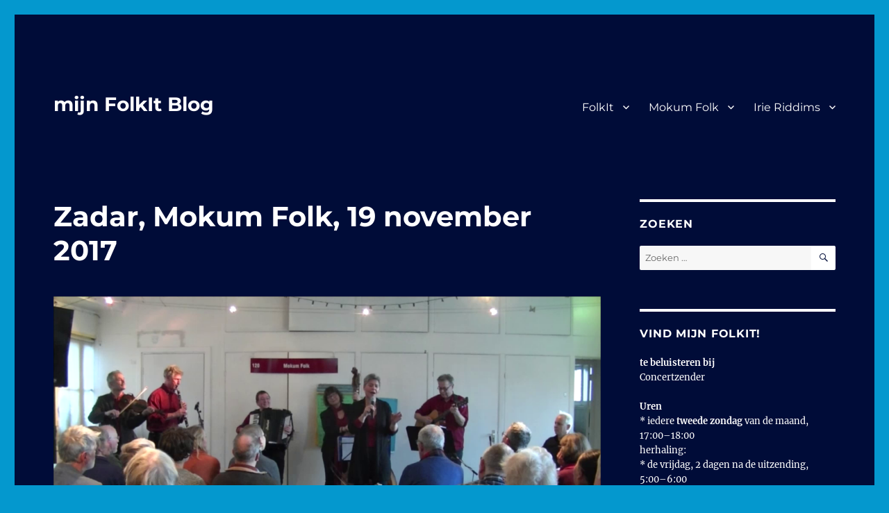

--- FILE ---
content_type: text/html; charset=UTF-8
request_url: https://www.stokstaartje.nl/mijn-folkit-blog/zadar-mokum-folk-19-november-2017/
body_size: 14970
content:
<!DOCTYPE html>
<html lang="nl-NL" class="no-js">
<head>
	<meta charset="UTF-8">
	<meta name="viewport" content="width=device-width, initial-scale=1">
	<link rel="profile" href="https://gmpg.org/xfn/11">
		<script>(function(html){html.className = html.className.replace(/\bno-js\b/,'js')})(document.documentElement);</script>
<title>Zadar, Mokum Folk, 19 november 2017 &#8211; mijn FolkIt Blog</title>
<meta name='robots' content='max-image-preview:large' />
	<style>img:is([sizes="auto" i], [sizes^="auto," i]) { contain-intrinsic-size: 3000px 1500px }</style>
	<link rel="alternate" type="application/rss+xml" title="mijn FolkIt Blog &raquo; feed" href="https://www.stokstaartje.nl/mijn-folkit-blog/feed/" />
<link rel="alternate" type="application/rss+xml" title="mijn FolkIt Blog &raquo; reacties feed" href="https://www.stokstaartje.nl/mijn-folkit-blog/comments/feed/" />
<script>
window._wpemojiSettings = {"baseUrl":"https:\/\/s.w.org\/images\/core\/emoji\/16.0.1\/72x72\/","ext":".png","svgUrl":"https:\/\/s.w.org\/images\/core\/emoji\/16.0.1\/svg\/","svgExt":".svg","source":{"concatemoji":"https:\/\/www.stokstaartje.nl\/mijn-folkit-blog\/wp-includes\/js\/wp-emoji-release.min.js?ver=6.8.3"}};
/*! This file is auto-generated */
!function(s,n){var o,i,e;function c(e){try{var t={supportTests:e,timestamp:(new Date).valueOf()};sessionStorage.setItem(o,JSON.stringify(t))}catch(e){}}function p(e,t,n){e.clearRect(0,0,e.canvas.width,e.canvas.height),e.fillText(t,0,0);var t=new Uint32Array(e.getImageData(0,0,e.canvas.width,e.canvas.height).data),a=(e.clearRect(0,0,e.canvas.width,e.canvas.height),e.fillText(n,0,0),new Uint32Array(e.getImageData(0,0,e.canvas.width,e.canvas.height).data));return t.every(function(e,t){return e===a[t]})}function u(e,t){e.clearRect(0,0,e.canvas.width,e.canvas.height),e.fillText(t,0,0);for(var n=e.getImageData(16,16,1,1),a=0;a<n.data.length;a++)if(0!==n.data[a])return!1;return!0}function f(e,t,n,a){switch(t){case"flag":return n(e,"\ud83c\udff3\ufe0f\u200d\u26a7\ufe0f","\ud83c\udff3\ufe0f\u200b\u26a7\ufe0f")?!1:!n(e,"\ud83c\udde8\ud83c\uddf6","\ud83c\udde8\u200b\ud83c\uddf6")&&!n(e,"\ud83c\udff4\udb40\udc67\udb40\udc62\udb40\udc65\udb40\udc6e\udb40\udc67\udb40\udc7f","\ud83c\udff4\u200b\udb40\udc67\u200b\udb40\udc62\u200b\udb40\udc65\u200b\udb40\udc6e\u200b\udb40\udc67\u200b\udb40\udc7f");case"emoji":return!a(e,"\ud83e\udedf")}return!1}function g(e,t,n,a){var r="undefined"!=typeof WorkerGlobalScope&&self instanceof WorkerGlobalScope?new OffscreenCanvas(300,150):s.createElement("canvas"),o=r.getContext("2d",{willReadFrequently:!0}),i=(o.textBaseline="top",o.font="600 32px Arial",{});return e.forEach(function(e){i[e]=t(o,e,n,a)}),i}function t(e){var t=s.createElement("script");t.src=e,t.defer=!0,s.head.appendChild(t)}"undefined"!=typeof Promise&&(o="wpEmojiSettingsSupports",i=["flag","emoji"],n.supports={everything:!0,everythingExceptFlag:!0},e=new Promise(function(e){s.addEventListener("DOMContentLoaded",e,{once:!0})}),new Promise(function(t){var n=function(){try{var e=JSON.parse(sessionStorage.getItem(o));if("object"==typeof e&&"number"==typeof e.timestamp&&(new Date).valueOf()<e.timestamp+604800&&"object"==typeof e.supportTests)return e.supportTests}catch(e){}return null}();if(!n){if("undefined"!=typeof Worker&&"undefined"!=typeof OffscreenCanvas&&"undefined"!=typeof URL&&URL.createObjectURL&&"undefined"!=typeof Blob)try{var e="postMessage("+g.toString()+"("+[JSON.stringify(i),f.toString(),p.toString(),u.toString()].join(",")+"));",a=new Blob([e],{type:"text/javascript"}),r=new Worker(URL.createObjectURL(a),{name:"wpTestEmojiSupports"});return void(r.onmessage=function(e){c(n=e.data),r.terminate(),t(n)})}catch(e){}c(n=g(i,f,p,u))}t(n)}).then(function(e){for(var t in e)n.supports[t]=e[t],n.supports.everything=n.supports.everything&&n.supports[t],"flag"!==t&&(n.supports.everythingExceptFlag=n.supports.everythingExceptFlag&&n.supports[t]);n.supports.everythingExceptFlag=n.supports.everythingExceptFlag&&!n.supports.flag,n.DOMReady=!1,n.readyCallback=function(){n.DOMReady=!0}}).then(function(){return e}).then(function(){var e;n.supports.everything||(n.readyCallback(),(e=n.source||{}).concatemoji?t(e.concatemoji):e.wpemoji&&e.twemoji&&(t(e.twemoji),t(e.wpemoji)))}))}((window,document),window._wpemojiSettings);
</script>
<style id='wp-emoji-styles-inline-css'>

	img.wp-smiley, img.emoji {
		display: inline !important;
		border: none !important;
		box-shadow: none !important;
		height: 1em !important;
		width: 1em !important;
		margin: 0 0.07em !important;
		vertical-align: -0.1em !important;
		background: none !important;
		padding: 0 !important;
	}
</style>
<link rel='stylesheet' id='wp-block-library-css' href='https://www.stokstaartje.nl/mijn-folkit-blog/wp-includes/css/dist/block-library/style.min.css?ver=6.8.3' media='all' />
<style id='wp-block-library-theme-inline-css'>
.wp-block-audio :where(figcaption){color:#555;font-size:13px;text-align:center}.is-dark-theme .wp-block-audio :where(figcaption){color:#ffffffa6}.wp-block-audio{margin:0 0 1em}.wp-block-code{border:1px solid #ccc;border-radius:4px;font-family:Menlo,Consolas,monaco,monospace;padding:.8em 1em}.wp-block-embed :where(figcaption){color:#555;font-size:13px;text-align:center}.is-dark-theme .wp-block-embed :where(figcaption){color:#ffffffa6}.wp-block-embed{margin:0 0 1em}.blocks-gallery-caption{color:#555;font-size:13px;text-align:center}.is-dark-theme .blocks-gallery-caption{color:#ffffffa6}:root :where(.wp-block-image figcaption){color:#555;font-size:13px;text-align:center}.is-dark-theme :root :where(.wp-block-image figcaption){color:#ffffffa6}.wp-block-image{margin:0 0 1em}.wp-block-pullquote{border-bottom:4px solid;border-top:4px solid;color:currentColor;margin-bottom:1.75em}.wp-block-pullquote cite,.wp-block-pullquote footer,.wp-block-pullquote__citation{color:currentColor;font-size:.8125em;font-style:normal;text-transform:uppercase}.wp-block-quote{border-left:.25em solid;margin:0 0 1.75em;padding-left:1em}.wp-block-quote cite,.wp-block-quote footer{color:currentColor;font-size:.8125em;font-style:normal;position:relative}.wp-block-quote:where(.has-text-align-right){border-left:none;border-right:.25em solid;padding-left:0;padding-right:1em}.wp-block-quote:where(.has-text-align-center){border:none;padding-left:0}.wp-block-quote.is-large,.wp-block-quote.is-style-large,.wp-block-quote:where(.is-style-plain){border:none}.wp-block-search .wp-block-search__label{font-weight:700}.wp-block-search__button{border:1px solid #ccc;padding:.375em .625em}:where(.wp-block-group.has-background){padding:1.25em 2.375em}.wp-block-separator.has-css-opacity{opacity:.4}.wp-block-separator{border:none;border-bottom:2px solid;margin-left:auto;margin-right:auto}.wp-block-separator.has-alpha-channel-opacity{opacity:1}.wp-block-separator:not(.is-style-wide):not(.is-style-dots){width:100px}.wp-block-separator.has-background:not(.is-style-dots){border-bottom:none;height:1px}.wp-block-separator.has-background:not(.is-style-wide):not(.is-style-dots){height:2px}.wp-block-table{margin:0 0 1em}.wp-block-table td,.wp-block-table th{word-break:normal}.wp-block-table :where(figcaption){color:#555;font-size:13px;text-align:center}.is-dark-theme .wp-block-table :where(figcaption){color:#ffffffa6}.wp-block-video :where(figcaption){color:#555;font-size:13px;text-align:center}.is-dark-theme .wp-block-video :where(figcaption){color:#ffffffa6}.wp-block-video{margin:0 0 1em}:root :where(.wp-block-template-part.has-background){margin-bottom:0;margin-top:0;padding:1.25em 2.375em}
</style>
<style id='classic-theme-styles-inline-css'>
/*! This file is auto-generated */
.wp-block-button__link{color:#fff;background-color:#32373c;border-radius:9999px;box-shadow:none;text-decoration:none;padding:calc(.667em + 2px) calc(1.333em + 2px);font-size:1.125em}.wp-block-file__button{background:#32373c;color:#fff;text-decoration:none}
</style>
<style id='global-styles-inline-css'>
:root{--wp--preset--aspect-ratio--square: 1;--wp--preset--aspect-ratio--4-3: 4/3;--wp--preset--aspect-ratio--3-4: 3/4;--wp--preset--aspect-ratio--3-2: 3/2;--wp--preset--aspect-ratio--2-3: 2/3;--wp--preset--aspect-ratio--16-9: 16/9;--wp--preset--aspect-ratio--9-16: 9/16;--wp--preset--color--black: #000000;--wp--preset--color--cyan-bluish-gray: #abb8c3;--wp--preset--color--white: #fff;--wp--preset--color--pale-pink: #f78da7;--wp--preset--color--vivid-red: #cf2e2e;--wp--preset--color--luminous-vivid-orange: #ff6900;--wp--preset--color--luminous-vivid-amber: #fcb900;--wp--preset--color--light-green-cyan: #7bdcb5;--wp--preset--color--vivid-green-cyan: #00d084;--wp--preset--color--pale-cyan-blue: #8ed1fc;--wp--preset--color--vivid-cyan-blue: #0693e3;--wp--preset--color--vivid-purple: #9b51e0;--wp--preset--color--dark-gray: #1a1a1a;--wp--preset--color--medium-gray: #686868;--wp--preset--color--light-gray: #e5e5e5;--wp--preset--color--blue-gray: #4d545c;--wp--preset--color--bright-blue: #007acc;--wp--preset--color--light-blue: #9adffd;--wp--preset--color--dark-brown: #402b30;--wp--preset--color--medium-brown: #774e24;--wp--preset--color--dark-red: #640c1f;--wp--preset--color--bright-red: #ff675f;--wp--preset--color--yellow: #ffef8e;--wp--preset--gradient--vivid-cyan-blue-to-vivid-purple: linear-gradient(135deg,rgba(6,147,227,1) 0%,rgb(155,81,224) 100%);--wp--preset--gradient--light-green-cyan-to-vivid-green-cyan: linear-gradient(135deg,rgb(122,220,180) 0%,rgb(0,208,130) 100%);--wp--preset--gradient--luminous-vivid-amber-to-luminous-vivid-orange: linear-gradient(135deg,rgba(252,185,0,1) 0%,rgba(255,105,0,1) 100%);--wp--preset--gradient--luminous-vivid-orange-to-vivid-red: linear-gradient(135deg,rgba(255,105,0,1) 0%,rgb(207,46,46) 100%);--wp--preset--gradient--very-light-gray-to-cyan-bluish-gray: linear-gradient(135deg,rgb(238,238,238) 0%,rgb(169,184,195) 100%);--wp--preset--gradient--cool-to-warm-spectrum: linear-gradient(135deg,rgb(74,234,220) 0%,rgb(151,120,209) 20%,rgb(207,42,186) 40%,rgb(238,44,130) 60%,rgb(251,105,98) 80%,rgb(254,248,76) 100%);--wp--preset--gradient--blush-light-purple: linear-gradient(135deg,rgb(255,206,236) 0%,rgb(152,150,240) 100%);--wp--preset--gradient--blush-bordeaux: linear-gradient(135deg,rgb(254,205,165) 0%,rgb(254,45,45) 50%,rgb(107,0,62) 100%);--wp--preset--gradient--luminous-dusk: linear-gradient(135deg,rgb(255,203,112) 0%,rgb(199,81,192) 50%,rgb(65,88,208) 100%);--wp--preset--gradient--pale-ocean: linear-gradient(135deg,rgb(255,245,203) 0%,rgb(182,227,212) 50%,rgb(51,167,181) 100%);--wp--preset--gradient--electric-grass: linear-gradient(135deg,rgb(202,248,128) 0%,rgb(113,206,126) 100%);--wp--preset--gradient--midnight: linear-gradient(135deg,rgb(2,3,129) 0%,rgb(40,116,252) 100%);--wp--preset--font-size--small: 13px;--wp--preset--font-size--medium: 20px;--wp--preset--font-size--large: 36px;--wp--preset--font-size--x-large: 42px;--wp--preset--spacing--20: 0.44rem;--wp--preset--spacing--30: 0.67rem;--wp--preset--spacing--40: 1rem;--wp--preset--spacing--50: 1.5rem;--wp--preset--spacing--60: 2.25rem;--wp--preset--spacing--70: 3.38rem;--wp--preset--spacing--80: 5.06rem;--wp--preset--shadow--natural: 6px 6px 9px rgba(0, 0, 0, 0.2);--wp--preset--shadow--deep: 12px 12px 50px rgba(0, 0, 0, 0.4);--wp--preset--shadow--sharp: 6px 6px 0px rgba(0, 0, 0, 0.2);--wp--preset--shadow--outlined: 6px 6px 0px -3px rgba(255, 255, 255, 1), 6px 6px rgba(0, 0, 0, 1);--wp--preset--shadow--crisp: 6px 6px 0px rgba(0, 0, 0, 1);}:where(.is-layout-flex){gap: 0.5em;}:where(.is-layout-grid){gap: 0.5em;}body .is-layout-flex{display: flex;}.is-layout-flex{flex-wrap: wrap;align-items: center;}.is-layout-flex > :is(*, div){margin: 0;}body .is-layout-grid{display: grid;}.is-layout-grid > :is(*, div){margin: 0;}:where(.wp-block-columns.is-layout-flex){gap: 2em;}:where(.wp-block-columns.is-layout-grid){gap: 2em;}:where(.wp-block-post-template.is-layout-flex){gap: 1.25em;}:where(.wp-block-post-template.is-layout-grid){gap: 1.25em;}.has-black-color{color: var(--wp--preset--color--black) !important;}.has-cyan-bluish-gray-color{color: var(--wp--preset--color--cyan-bluish-gray) !important;}.has-white-color{color: var(--wp--preset--color--white) !important;}.has-pale-pink-color{color: var(--wp--preset--color--pale-pink) !important;}.has-vivid-red-color{color: var(--wp--preset--color--vivid-red) !important;}.has-luminous-vivid-orange-color{color: var(--wp--preset--color--luminous-vivid-orange) !important;}.has-luminous-vivid-amber-color{color: var(--wp--preset--color--luminous-vivid-amber) !important;}.has-light-green-cyan-color{color: var(--wp--preset--color--light-green-cyan) !important;}.has-vivid-green-cyan-color{color: var(--wp--preset--color--vivid-green-cyan) !important;}.has-pale-cyan-blue-color{color: var(--wp--preset--color--pale-cyan-blue) !important;}.has-vivid-cyan-blue-color{color: var(--wp--preset--color--vivid-cyan-blue) !important;}.has-vivid-purple-color{color: var(--wp--preset--color--vivid-purple) !important;}.has-black-background-color{background-color: var(--wp--preset--color--black) !important;}.has-cyan-bluish-gray-background-color{background-color: var(--wp--preset--color--cyan-bluish-gray) !important;}.has-white-background-color{background-color: var(--wp--preset--color--white) !important;}.has-pale-pink-background-color{background-color: var(--wp--preset--color--pale-pink) !important;}.has-vivid-red-background-color{background-color: var(--wp--preset--color--vivid-red) !important;}.has-luminous-vivid-orange-background-color{background-color: var(--wp--preset--color--luminous-vivid-orange) !important;}.has-luminous-vivid-amber-background-color{background-color: var(--wp--preset--color--luminous-vivid-amber) !important;}.has-light-green-cyan-background-color{background-color: var(--wp--preset--color--light-green-cyan) !important;}.has-vivid-green-cyan-background-color{background-color: var(--wp--preset--color--vivid-green-cyan) !important;}.has-pale-cyan-blue-background-color{background-color: var(--wp--preset--color--pale-cyan-blue) !important;}.has-vivid-cyan-blue-background-color{background-color: var(--wp--preset--color--vivid-cyan-blue) !important;}.has-vivid-purple-background-color{background-color: var(--wp--preset--color--vivid-purple) !important;}.has-black-border-color{border-color: var(--wp--preset--color--black) !important;}.has-cyan-bluish-gray-border-color{border-color: var(--wp--preset--color--cyan-bluish-gray) !important;}.has-white-border-color{border-color: var(--wp--preset--color--white) !important;}.has-pale-pink-border-color{border-color: var(--wp--preset--color--pale-pink) !important;}.has-vivid-red-border-color{border-color: var(--wp--preset--color--vivid-red) !important;}.has-luminous-vivid-orange-border-color{border-color: var(--wp--preset--color--luminous-vivid-orange) !important;}.has-luminous-vivid-amber-border-color{border-color: var(--wp--preset--color--luminous-vivid-amber) !important;}.has-light-green-cyan-border-color{border-color: var(--wp--preset--color--light-green-cyan) !important;}.has-vivid-green-cyan-border-color{border-color: var(--wp--preset--color--vivid-green-cyan) !important;}.has-pale-cyan-blue-border-color{border-color: var(--wp--preset--color--pale-cyan-blue) !important;}.has-vivid-cyan-blue-border-color{border-color: var(--wp--preset--color--vivid-cyan-blue) !important;}.has-vivid-purple-border-color{border-color: var(--wp--preset--color--vivid-purple) !important;}.has-vivid-cyan-blue-to-vivid-purple-gradient-background{background: var(--wp--preset--gradient--vivid-cyan-blue-to-vivid-purple) !important;}.has-light-green-cyan-to-vivid-green-cyan-gradient-background{background: var(--wp--preset--gradient--light-green-cyan-to-vivid-green-cyan) !important;}.has-luminous-vivid-amber-to-luminous-vivid-orange-gradient-background{background: var(--wp--preset--gradient--luminous-vivid-amber-to-luminous-vivid-orange) !important;}.has-luminous-vivid-orange-to-vivid-red-gradient-background{background: var(--wp--preset--gradient--luminous-vivid-orange-to-vivid-red) !important;}.has-very-light-gray-to-cyan-bluish-gray-gradient-background{background: var(--wp--preset--gradient--very-light-gray-to-cyan-bluish-gray) !important;}.has-cool-to-warm-spectrum-gradient-background{background: var(--wp--preset--gradient--cool-to-warm-spectrum) !important;}.has-blush-light-purple-gradient-background{background: var(--wp--preset--gradient--blush-light-purple) !important;}.has-blush-bordeaux-gradient-background{background: var(--wp--preset--gradient--blush-bordeaux) !important;}.has-luminous-dusk-gradient-background{background: var(--wp--preset--gradient--luminous-dusk) !important;}.has-pale-ocean-gradient-background{background: var(--wp--preset--gradient--pale-ocean) !important;}.has-electric-grass-gradient-background{background: var(--wp--preset--gradient--electric-grass) !important;}.has-midnight-gradient-background{background: var(--wp--preset--gradient--midnight) !important;}.has-small-font-size{font-size: var(--wp--preset--font-size--small) !important;}.has-medium-font-size{font-size: var(--wp--preset--font-size--medium) !important;}.has-large-font-size{font-size: var(--wp--preset--font-size--large) !important;}.has-x-large-font-size{font-size: var(--wp--preset--font-size--x-large) !important;}
:where(.wp-block-post-template.is-layout-flex){gap: 1.25em;}:where(.wp-block-post-template.is-layout-grid){gap: 1.25em;}
:where(.wp-block-columns.is-layout-flex){gap: 2em;}:where(.wp-block-columns.is-layout-grid){gap: 2em;}
:root :where(.wp-block-pullquote){font-size: 1.5em;line-height: 1.6;}
</style>
<link rel='stylesheet' id='plyr-css-css' href='https://www.stokstaartje.nl/mijn-folkit-blog/wp-content/plugins/easy-video-player/lib/plyr.css?ver=6.8.3' media='all' />
<link rel='stylesheet' id='twentysixteen-fonts-css' href='https://www.stokstaartje.nl/mijn-folkit-blog/wp-content/themes/twentysixteen/fonts/merriweather-plus-montserrat-plus-inconsolata.css?ver=20230328' media='all' />
<link rel='stylesheet' id='genericons-css' href='https://www.stokstaartje.nl/mijn-folkit-blog/wp-content/themes/twentysixteen/genericons/genericons.css?ver=20201208' media='all' />
<link rel='stylesheet' id='twentysixteen-style-css' href='https://www.stokstaartje.nl/mijn-folkit-blog/wp-content/themes/twentysixteen/style.css?ver=20230808' media='all' />
<style id='twentysixteen-style-inline-css'>
	/* Color Scheme */

	/* Background Color */
	body {
		background-color: #262626;
	}

	/* Page Background Color */
	.site {
		background-color: #1a1a1a;
	}

	mark,
	ins,
	button,
	button[disabled]:hover,
	button[disabled]:focus,
	input[type="button"],
	input[type="button"][disabled]:hover,
	input[type="button"][disabled]:focus,
	input[type="reset"],
	input[type="reset"][disabled]:hover,
	input[type="reset"][disabled]:focus,
	input[type="submit"],
	input[type="submit"][disabled]:hover,
	input[type="submit"][disabled]:focus,
	.menu-toggle.toggled-on,
	.menu-toggle.toggled-on:hover,
	.menu-toggle.toggled-on:focus,
	.pagination .prev,
	.pagination .next,
	.pagination .prev:hover,
	.pagination .prev:focus,
	.pagination .next:hover,
	.pagination .next:focus,
	.pagination .nav-links:before,
	.pagination .nav-links:after,
	.widget_calendar tbody a,
	.widget_calendar tbody a:hover,
	.widget_calendar tbody a:focus,
	.page-links a,
	.page-links a:hover,
	.page-links a:focus {
		color: #1a1a1a;
	}

	/* Link Color */
	.menu-toggle:hover,
	.menu-toggle:focus,
	a,
	.main-navigation a:hover,
	.main-navigation a:focus,
	.dropdown-toggle:hover,
	.dropdown-toggle:focus,
	.social-navigation a:hover:before,
	.social-navigation a:focus:before,
	.post-navigation a:hover .post-title,
	.post-navigation a:focus .post-title,
	.tagcloud a:hover,
	.tagcloud a:focus,
	.site-branding .site-title a:hover,
	.site-branding .site-title a:focus,
	.entry-title a:hover,
	.entry-title a:focus,
	.entry-footer a:hover,
	.entry-footer a:focus,
	.comment-metadata a:hover,
	.comment-metadata a:focus,
	.pingback .comment-edit-link:hover,
	.pingback .comment-edit-link:focus,
	.comment-reply-link,
	.comment-reply-link:hover,
	.comment-reply-link:focus,
	.required,
	.site-info a:hover,
	.site-info a:focus {
		color: #9adffd;
	}

	mark,
	ins,
	button:hover,
	button:focus,
	input[type="button"]:hover,
	input[type="button"]:focus,
	input[type="reset"]:hover,
	input[type="reset"]:focus,
	input[type="submit"]:hover,
	input[type="submit"]:focus,
	.pagination .prev:hover,
	.pagination .prev:focus,
	.pagination .next:hover,
	.pagination .next:focus,
	.widget_calendar tbody a,
	.page-links a:hover,
	.page-links a:focus {
		background-color: #9adffd;
	}

	input[type="date"]:focus,
	input[type="time"]:focus,
	input[type="datetime-local"]:focus,
	input[type="week"]:focus,
	input[type="month"]:focus,
	input[type="text"]:focus,
	input[type="email"]:focus,
	input[type="url"]:focus,
	input[type="password"]:focus,
	input[type="search"]:focus,
	input[type="tel"]:focus,
	input[type="number"]:focus,
	textarea:focus,
	.tagcloud a:hover,
	.tagcloud a:focus,
	.menu-toggle:hover,
	.menu-toggle:focus {
		border-color: #9adffd;
	}

	/* Main Text Color */
	body,
	blockquote cite,
	blockquote small,
	.main-navigation a,
	.menu-toggle,
	.dropdown-toggle,
	.social-navigation a,
	.post-navigation a,
	.pagination a:hover,
	.pagination a:focus,
	.widget-title a,
	.site-branding .site-title a,
	.entry-title a,
	.page-links > .page-links-title,
	.comment-author,
	.comment-reply-title small a:hover,
	.comment-reply-title small a:focus {
		color: #e5e5e5;
	}

	blockquote,
	.menu-toggle.toggled-on,
	.menu-toggle.toggled-on:hover,
	.menu-toggle.toggled-on:focus,
	.post-navigation,
	.post-navigation div + div,
	.pagination,
	.widget,
	.page-header,
	.page-links a,
	.comments-title,
	.comment-reply-title {
		border-color: #e5e5e5;
	}

	button,
	button[disabled]:hover,
	button[disabled]:focus,
	input[type="button"],
	input[type="button"][disabled]:hover,
	input[type="button"][disabled]:focus,
	input[type="reset"],
	input[type="reset"][disabled]:hover,
	input[type="reset"][disabled]:focus,
	input[type="submit"],
	input[type="submit"][disabled]:hover,
	input[type="submit"][disabled]:focus,
	.menu-toggle.toggled-on,
	.menu-toggle.toggled-on:hover,
	.menu-toggle.toggled-on:focus,
	.pagination:before,
	.pagination:after,
	.pagination .prev,
	.pagination .next,
	.page-links a {
		background-color: #e5e5e5;
	}

	/* Secondary Text Color */

	/**
	 * IE8 and earlier will drop any block with CSS3 selectors.
	 * Do not combine these styles with the next block.
	 */
	body:not(.search-results) .entry-summary {
		color: #c1c1c1;
	}

	blockquote,
	.post-password-form label,
	a:hover,
	a:focus,
	a:active,
	.post-navigation .meta-nav,
	.image-navigation,
	.comment-navigation,
	.widget_recent_entries .post-date,
	.widget_rss .rss-date,
	.widget_rss cite,
	.site-description,
	.author-bio,
	.entry-footer,
	.entry-footer a,
	.sticky-post,
	.taxonomy-description,
	.entry-caption,
	.comment-metadata,
	.pingback .edit-link,
	.comment-metadata a,
	.pingback .comment-edit-link,
	.comment-form label,
	.comment-notes,
	.comment-awaiting-moderation,
	.logged-in-as,
	.form-allowed-tags,
	.site-info,
	.site-info a,
	.wp-caption .wp-caption-text,
	.gallery-caption,
	.widecolumn label,
	.widecolumn .mu_register label {
		color: #c1c1c1;
	}

	.widget_calendar tbody a:hover,
	.widget_calendar tbody a:focus {
		background-color: #c1c1c1;
	}

	/* Border Color */
	fieldset,
	pre,
	abbr,
	acronym,
	table,
	th,
	td,
	input[type="date"],
	input[type="time"],
	input[type="datetime-local"],
	input[type="week"],
	input[type="month"],
	input[type="text"],
	input[type="email"],
	input[type="url"],
	input[type="password"],
	input[type="search"],
	input[type="tel"],
	input[type="number"],
	textarea,
	.main-navigation li,
	.main-navigation .primary-menu,
	.menu-toggle,
	.dropdown-toggle:after,
	.social-navigation a,
	.image-navigation,
	.comment-navigation,
	.tagcloud a,
	.entry-content,
	.entry-summary,
	.page-links a,
	.page-links > span,
	.comment-list article,
	.comment-list .pingback,
	.comment-list .trackback,
	.comment-reply-link,
	.no-comments,
	.widecolumn .mu_register .mu_alert {
		border-color: #e5e5e5; /* Fallback for IE7 and IE8 */
		border-color: rgba( 229, 229, 229, 0.2);
	}

	hr,
	code {
		background-color: #e5e5e5; /* Fallback for IE7 and IE8 */
		background-color: rgba( 229, 229, 229, 0.2);
	}

	@media screen and (min-width: 56.875em) {
		.main-navigation li:hover > a,
		.main-navigation li.focus > a {
			color: #9adffd;
		}

		.main-navigation ul ul,
		.main-navigation ul ul li {
			border-color: rgba( 229, 229, 229, 0.2);
		}

		.main-navigation ul ul:before {
			border-top-color: rgba( 229, 229, 229, 0.2);
			border-bottom-color: rgba( 229, 229, 229, 0.2);
		}

		.main-navigation ul ul li {
			background-color: #1a1a1a;
		}

		.main-navigation ul ul:after {
			border-top-color: #1a1a1a;
			border-bottom-color: #1a1a1a;
		}
	}


		/* Custom Page Background Color */
		.site {
			background-color: #000c38;
		}

		mark,
		ins,
		button,
		button[disabled]:hover,
		button[disabled]:focus,
		input[type="button"],
		input[type="button"][disabled]:hover,
		input[type="button"][disabled]:focus,
		input[type="reset"],
		input[type="reset"][disabled]:hover,
		input[type="reset"][disabled]:focus,
		input[type="submit"],
		input[type="submit"][disabled]:hover,
		input[type="submit"][disabled]:focus,
		.menu-toggle.toggled-on,
		.menu-toggle.toggled-on:hover,
		.menu-toggle.toggled-on:focus,
		.pagination .prev,
		.pagination .next,
		.pagination .prev:hover,
		.pagination .prev:focus,
		.pagination .next:hover,
		.pagination .next:focus,
		.pagination .nav-links:before,
		.pagination .nav-links:after,
		.widget_calendar tbody a,
		.widget_calendar tbody a:hover,
		.widget_calendar tbody a:focus,
		.page-links a,
		.page-links a:hover,
		.page-links a:focus {
			color: #000c38;
		}

		@media screen and (min-width: 56.875em) {
			.main-navigation ul ul li {
				background-color: #000c38;
			}

			.main-navigation ul ul:after {
				border-top-color: #000c38;
				border-bottom-color: #000c38;
			}
		}
	

		/* Custom Link Color */
		.menu-toggle:hover,
		.menu-toggle:focus,
		a,
		.main-navigation a:hover,
		.main-navigation a:focus,
		.dropdown-toggle:hover,
		.dropdown-toggle:focus,
		.social-navigation a:hover:before,
		.social-navigation a:focus:before,
		.post-navigation a:hover .post-title,
		.post-navigation a:focus .post-title,
		.tagcloud a:hover,
		.tagcloud a:focus,
		.site-branding .site-title a:hover,
		.site-branding .site-title a:focus,
		.entry-title a:hover,
		.entry-title a:focus,
		.entry-footer a:hover,
		.entry-footer a:focus,
		.comment-metadata a:hover,
		.comment-metadata a:focus,
		.pingback .comment-edit-link:hover,
		.pingback .comment-edit-link:focus,
		.comment-reply-link,
		.comment-reply-link:hover,
		.comment-reply-link:focus,
		.required,
		.site-info a:hover,
		.site-info a:focus {
			color: #24e5d8;
		}

		mark,
		ins,
		button:hover,
		button:focus,
		input[type="button"]:hover,
		input[type="button"]:focus,
		input[type="reset"]:hover,
		input[type="reset"]:focus,
		input[type="submit"]:hover,
		input[type="submit"]:focus,
		.pagination .prev:hover,
		.pagination .prev:focus,
		.pagination .next:hover,
		.pagination .next:focus,
		.widget_calendar tbody a,
		.page-links a:hover,
		.page-links a:focus {
			background-color: #24e5d8;
		}

		input[type="date"]:focus,
		input[type="time"]:focus,
		input[type="datetime-local"]:focus,
		input[type="week"]:focus,
		input[type="month"]:focus,
		input[type="text"]:focus,
		input[type="email"]:focus,
		input[type="url"]:focus,
		input[type="password"]:focus,
		input[type="search"]:focus,
		input[type="tel"]:focus,
		input[type="number"]:focus,
		textarea:focus,
		.tagcloud a:hover,
		.tagcloud a:focus,
		.menu-toggle:hover,
		.menu-toggle:focus {
			border-color: #24e5d8;
		}

		@media screen and (min-width: 56.875em) {
			.main-navigation li:hover > a,
			.main-navigation li.focus > a {
				color: #24e5d8;
			}
		}
	

		/* Custom Main Text Color */
		body,
		blockquote cite,
		blockquote small,
		.main-navigation a,
		.menu-toggle,
		.dropdown-toggle,
		.social-navigation a,
		.post-navigation a,
		.pagination a:hover,
		.pagination a:focus,
		.widget-title a,
		.site-branding .site-title a,
		.entry-title a,
		.page-links > .page-links-title,
		.comment-author,
		.comment-reply-title small a:hover,
		.comment-reply-title small a:focus {
			color: #ffffff
		}

		blockquote,
		.menu-toggle.toggled-on,
		.menu-toggle.toggled-on:hover,
		.menu-toggle.toggled-on:focus,
		.post-navigation,
		.post-navigation div + div,
		.pagination,
		.widget,
		.page-header,
		.page-links a,
		.comments-title,
		.comment-reply-title {
			border-color: #ffffff;
		}

		button,
		button[disabled]:hover,
		button[disabled]:focus,
		input[type="button"],
		input[type="button"][disabled]:hover,
		input[type="button"][disabled]:focus,
		input[type="reset"],
		input[type="reset"][disabled]:hover,
		input[type="reset"][disabled]:focus,
		input[type="submit"],
		input[type="submit"][disabled]:hover,
		input[type="submit"][disabled]:focus,
		.menu-toggle.toggled-on,
		.menu-toggle.toggled-on:hover,
		.menu-toggle.toggled-on:focus,
		.pagination:before,
		.pagination:after,
		.pagination .prev,
		.pagination .next,
		.page-links a {
			background-color: #ffffff;
		}

		/* Border Color */
		fieldset,
		pre,
		abbr,
		acronym,
		table,
		th,
		td,
		input[type="date"],
		input[type="time"],
		input[type="datetime-local"],
		input[type="week"],
		input[type="month"],
		input[type="text"],
		input[type="email"],
		input[type="url"],
		input[type="password"],
		input[type="search"],
		input[type="tel"],
		input[type="number"],
		textarea,
		.main-navigation li,
		.main-navigation .primary-menu,
		.menu-toggle,
		.dropdown-toggle:after,
		.social-navigation a,
		.image-navigation,
		.comment-navigation,
		.tagcloud a,
		.entry-content,
		.entry-summary,
		.page-links a,
		.page-links > span,
		.comment-list article,
		.comment-list .pingback,
		.comment-list .trackback,
		.comment-reply-link,
		.no-comments,
		.widecolumn .mu_register .mu_alert {
			border-color: #ffffff; /* Fallback for IE7 and IE8 */
			border-color: rgba( 255, 255, 255, 0.2);
		}

		hr,
		code {
			background-color: #ffffff; /* Fallback for IE7 and IE8 */
			background-color: rgba( 255, 255, 255, 0.2);
		}

		@media screen and (min-width: 56.875em) {
			.main-navigation ul ul,
			.main-navigation ul ul li {
				border-color: rgba( 255, 255, 255, 0.2);
			}

			.main-navigation ul ul:before {
				border-top-color: rgba( 255, 255, 255, 0.2);
				border-bottom-color: rgba( 255, 255, 255, 0.2);
			}
		}
	
</style>
<link rel='stylesheet' id='twentysixteen-block-style-css' href='https://www.stokstaartje.nl/mijn-folkit-blog/wp-content/themes/twentysixteen/css/blocks.css?ver=20230628' media='all' />
<!--[if lt IE 10]>
<link rel='stylesheet' id='twentysixteen-ie-css' href='https://www.stokstaartje.nl/mijn-folkit-blog/wp-content/themes/twentysixteen/css/ie.css?ver=20170530' media='all' />
<![endif]-->
<!--[if lt IE 9]>
<link rel='stylesheet' id='twentysixteen-ie8-css' href='https://www.stokstaartje.nl/mijn-folkit-blog/wp-content/themes/twentysixteen/css/ie8.css?ver=20170530' media='all' />
<![endif]-->
<!--[if lt IE 8]>
<link rel='stylesheet' id='twentysixteen-ie7-css' href='https://www.stokstaartje.nl/mijn-folkit-blog/wp-content/themes/twentysixteen/css/ie7.css?ver=20170530' media='all' />
<![endif]-->
<style id='akismet-widget-style-inline-css'>

			.a-stats {
				--akismet-color-mid-green: #357b49;
				--akismet-color-white: #fff;
				--akismet-color-light-grey: #f6f7f7;

				max-width: 350px;
				width: auto;
			}

			.a-stats * {
				all: unset;
				box-sizing: border-box;
			}

			.a-stats strong {
				font-weight: 600;
			}

			.a-stats a.a-stats__link,
			.a-stats a.a-stats__link:visited,
			.a-stats a.a-stats__link:active {
				background: var(--akismet-color-mid-green);
				border: none;
				box-shadow: none;
				border-radius: 8px;
				color: var(--akismet-color-white);
				cursor: pointer;
				display: block;
				font-family: -apple-system, BlinkMacSystemFont, 'Segoe UI', 'Roboto', 'Oxygen-Sans', 'Ubuntu', 'Cantarell', 'Helvetica Neue', sans-serif;
				font-weight: 500;
				padding: 12px;
				text-align: center;
				text-decoration: none;
				transition: all 0.2s ease;
			}

			/* Extra specificity to deal with TwentyTwentyOne focus style */
			.widget .a-stats a.a-stats__link:focus {
				background: var(--akismet-color-mid-green);
				color: var(--akismet-color-white);
				text-decoration: none;
			}

			.a-stats a.a-stats__link:hover {
				filter: brightness(110%);
				box-shadow: 0 4px 12px rgba(0, 0, 0, 0.06), 0 0 2px rgba(0, 0, 0, 0.16);
			}

			.a-stats .count {
				color: var(--akismet-color-white);
				display: block;
				font-size: 1.5em;
				line-height: 1.4;
				padding: 0 13px;
				white-space: nowrap;
			}
		
</style>
<script src="https://www.stokstaartje.nl/mijn-folkit-blog/wp-includes/js/jquery/jquery.min.js?ver=3.7.1" id="jquery-core-js"></script>
<script src="https://www.stokstaartje.nl/mijn-folkit-blog/wp-includes/js/jquery/jquery-migrate.min.js?ver=3.4.1" id="jquery-migrate-js"></script>
<script id="plyr-js-js-extra">
var easy_video_player = {"plyr_iconUrl":"https:\/\/www.stokstaartje.nl\/mijn-folkit-blog\/wp-content\/plugins\/easy-video-player\/lib\/plyr.svg","plyr_blankVideo":"https:\/\/www.stokstaartje.nl\/mijn-folkit-blog\/wp-content\/plugins\/easy-video-player\/lib\/blank.mp4"};
</script>
<script src="https://www.stokstaartje.nl/mijn-folkit-blog/wp-content/plugins/easy-video-player/lib/plyr.js?ver=6.8.3" id="plyr-js-js"></script>
<script src="https://www.stokstaartje.nl/mijn-folkit-blog/wp-content/plugins/sticky-menu-or-anything-on-scroll/assets/js/jq-sticky-anything.min.js?ver=2.1.1" id="stickyAnythingLib-js"></script>
<!--[if lt IE 9]>
<script src="https://www.stokstaartje.nl/mijn-folkit-blog/wp-content/themes/twentysixteen/js/html5.js?ver=3.7.3" id="twentysixteen-html5-js"></script>
<![endif]-->
<link rel="https://api.w.org/" href="https://www.stokstaartje.nl/mijn-folkit-blog/wp-json/" /><link rel="alternate" title="JSON" type="application/json" href="https://www.stokstaartje.nl/mijn-folkit-blog/wp-json/wp/v2/pages/381" /><link rel="EditURI" type="application/rsd+xml" title="RSD" href="https://www.stokstaartje.nl/mijn-folkit-blog/xmlrpc.php?rsd" />
<meta name="generator" content="WordPress 6.8.3" />
<link rel="canonical" href="https://www.stokstaartje.nl/mijn-folkit-blog/zadar-mokum-folk-19-november-2017/" />
<link rel='shortlink' href='https://www.stokstaartje.nl/mijn-folkit-blog/?p=381' />
<link rel="alternate" title="oEmbed (JSON)" type="application/json+oembed" href="https://www.stokstaartje.nl/mijn-folkit-blog/wp-json/oembed/1.0/embed?url=https%3A%2F%2Fwww.stokstaartje.nl%2Fmijn-folkit-blog%2Fzadar-mokum-folk-19-november-2017%2F" />
<link rel="alternate" title="oEmbed (XML)" type="text/xml+oembed" href="https://www.stokstaartje.nl/mijn-folkit-blog/wp-json/oembed/1.0/embed?url=https%3A%2F%2Fwww.stokstaartje.nl%2Fmijn-folkit-blog%2Fzadar-mokum-folk-19-november-2017%2F&#038;format=xml" />
<style id="custom-background-css">
body.custom-background { background-color: #0498ce; }
</style>
	</head>

<body class="wp-singular page-template-default page page-id-381 custom-background wp-embed-responsive wp-theme-twentysixteen">
<div id="page" class="site">
	<div class="site-inner">
		<a class="skip-link screen-reader-text" href="#content">
			Ga naar de inhoud		</a>

		<header id="masthead" class="site-header">
			<div class="site-header-main">
				<div class="site-branding">
					
											<p class="site-title"><a href="https://www.stokstaartje.nl/mijn-folkit-blog/" rel="home">mijn FolkIt Blog</a></p>
										</div><!-- .site-branding -->

									<button id="menu-toggle" class="menu-toggle">Menu</button>

					<div id="site-header-menu" class="site-header-menu">
													<nav id="site-navigation" class="main-navigation" aria-label="Primair menu">
								<div class="menu-hoofdmenu-container"><ul id="menu-hoofdmenu" class="primary-menu"><li id="menu-item-59" class="menu-item menu-item-type-taxonomy menu-item-object-category menu-item-has-children menu-item-59"><a href="https://www.stokstaartje.nl/mijn-folkit-blog/category/folkit-concertzender/">FolkIt</a>
<ul class="sub-menu">
	<li id="menu-item-5347" class="menu-item menu-item-type-post_type menu-item-object-page menu-item-has-children menu-item-5347"><a href="https://www.stokstaartje.nl/mijn-folkit-blog/2026-2/">2026</a>
	<ul class="sub-menu">
		<li id="menu-item-5348" class="menu-item menu-item-type-post_type menu-item-object-post menu-item-5348"><a href="https://www.stokstaartje.nl/mijn-folkit-blog/2026/01/07/11-januari-2026-trond-granlund/">11 januari 2026: Trond Granlund</a></li>
	</ul>
</li>
	<li id="menu-item-4434" class="menu-item menu-item-type-post_type menu-item-object-page menu-item-has-children menu-item-4434"><a href="https://www.stokstaartje.nl/mijn-folkit-blog/2024-2/">2025</a>
	<ul class="sub-menu">
		<li id="menu-item-5329" class="menu-item menu-item-type-post_type menu-item-object-post menu-item-5329"><a href="https://www.stokstaartje.nl/mijn-folkit-blog/2025/12/17/26-december-2025-folkit-mediterranee-met-recente-spaanse-releases/">26 december 2025: FolkIt Mediterranee met recente Catalaanse releases</a></li>
		<li id="menu-item-5287" class="menu-item menu-item-type-post_type menu-item-object-post menu-item-5287"><a href="https://www.stokstaartje.nl/mijn-folkit-blog/2025/12/14/14-december-2025-le-vent-du-nord/">14 december 2025: Le Vent du Nord</a></li>
		<li id="menu-item-5272" class="menu-item menu-item-type-post_type menu-item-object-post menu-item-5272"><a href="https://www.stokstaartje.nl/mijn-folkit-blog/2025/12/14/9-november-2025-denez-prigent-spontus/">9 november 2025: Denez Prigent &#038; Spontus</a></li>
		<li id="menu-item-5259" class="menu-item menu-item-type-post_type menu-item-object-post menu-item-5259"><a href="https://www.stokstaartje.nl/mijn-folkit-blog/2025/12/14/24-oktober-2025-bambis-tsertos/">24 oktober 2025: Bambis Tsertos</a></li>
		<li id="menu-item-5028" class="menu-item menu-item-type-post_type menu-item-object-post menu-item-5028"><a href="https://www.stokstaartje.nl/mijn-folkit-blog/2025/10/08/12-oktober-2025-fleuves/">12 oktober 2025: Fleuves</a></li>
		<li id="menu-item-5011" class="menu-item menu-item-type-post_type menu-item-object-post menu-item-5011"><a href="https://www.stokstaartje.nl/mijn-folkit-blog/2025/09/08/14-september-2025-het-vervolg/">14 september 2025: het vervolg</a></li>
		<li id="menu-item-4940" class="menu-item menu-item-type-post_type menu-item-object-post menu-item-4940"><a href="https://www.stokstaartje.nl/mijn-folkit-blog/2025/08/24/31-augustus-2025-taraf-de-haidouks-union-chapel-londen/">31 augustus 2025: Taraf de Haïdouks (Union Chapel, Londen)</a></li>
		<li id="menu-item-4929" class="menu-item menu-item-type-post_type menu-item-object-post menu-item-4929"><a href="https://www.stokstaartje.nl/mijn-folkit-blog/2025/08/19/22-augustus-2025-antonio-castrignano-en-canzoniere-grecanico-salentino/">22 augustus 2025: Antonio Castrignanò en Canzoniere Grecanico Salentino</a></li>
		<li id="menu-item-4879" class="menu-item menu-item-type-post_type menu-item-object-post menu-item-4879"><a href="https://www.stokstaartje.nl/mijn-folkit-blog/2025/08/03/10-augustus-2025-cumbia/">10 augustus 2025: Cumbia!</a></li>
		<li id="menu-item-4871" class="menu-item menu-item-type-post_type menu-item-object-post menu-item-4871"><a href="https://www.stokstaartje.nl/mijn-folkit-blog/2025/07/08/13-juli-2025-puuluup/">13 juli 2025: Puuluup</a></li>
		<li id="menu-item-4872" class="menu-item menu-item-type-post_type menu-item-object-post menu-item-4872"><a href="https://www.stokstaartje.nl/mijn-folkit-blog/2025/06/20/27-juni-2025-brigan/">27 juni 2025: Brigan</a></li>
		<li id="menu-item-4803" class="menu-item menu-item-type-post_type menu-item-object-post menu-item-4803"><a href="https://www.stokstaartje.nl/mijn-folkit-blog/2025/06/01/8-juni-2025-mark-olf/">8 juni 2025: Mark Olf</a></li>
		<li id="menu-item-4776" class="menu-item menu-item-type-post_type menu-item-object-post menu-item-4776"><a href="https://www.stokstaartje.nl/mijn-folkit-blog/2025/05/06/11-mei-2025-korrontzi/">11 mei 2025: Korrontzi</a></li>
		<li id="menu-item-4714" class="menu-item menu-item-type-post_type menu-item-object-post menu-item-4714"><a href="https://www.stokstaartje.nl/mijn-folkit-blog/2025/04/07/13-april-2025-oskorri-pub-ibiltaria/">13 april 2025: Oskorri, Pub Ibiltaria</a></li>
		<li id="menu-item-4673" class="menu-item menu-item-type-post_type menu-item-object-post menu-item-4673"><a href="https://www.stokstaartje.nl/mijn-folkit-blog/2025/03/21/30-maart-2025-oskorri-live/">30 maart 2025: Oskorri Live</a></li>
		<li id="menu-item-4670" class="menu-item menu-item-type-post_type menu-item-object-post menu-item-4670"><a href="https://www.stokstaartje.nl/mijn-folkit-blog/2025/03/21/28-maart-2025-oskorri/">28 maart 2025: Oskorri</a></li>
		<li id="menu-item-4501" class="menu-item menu-item-type-post_type menu-item-object-post menu-item-4501"><a href="https://www.stokstaartje.nl/mijn-folkit-blog/2025/01/27/9-februari-2025-frigg/">9 februari 2025: Frigg</a></li>
		<li id="menu-item-4431" class="menu-item menu-item-type-post_type menu-item-object-post menu-item-4431"><a href="https://www.stokstaartje.nl/mijn-folkit-blog/2025/01/05/12-januari-2025-benito-lertxundi/">12 januari 2025: Benito Lertxundi</a></li>
	</ul>
</li>
	<li id="menu-item-3716" class="menu-item menu-item-type-post_type menu-item-object-page menu-item-has-children menu-item-3716"><a href="https://www.stokstaartje.nl/mijn-folkit-blog/2024-2/">2024</a>
	<ul class="sub-menu">
		<li id="menu-item-4432" class="menu-item menu-item-type-post_type menu-item-object-post menu-item-4432"><a href="https://www.stokstaartje.nl/mijn-folkit-blog/2024/12/22/27-december-2024-olatz-zugasti/">27 december 2024: Olatz Zugasti</a></li>
		<li id="menu-item-4348" class="menu-item menu-item-type-post_type menu-item-object-post menu-item-4348"><a href="https://www.stokstaartje.nl/mijn-folkit-blog/2024/11/27/8-december-2024-mikel-laboa/">8 december 2024: Mikel Laboa</a></li>
		<li id="menu-item-4267" class="menu-item menu-item-type-post_type menu-item-object-post menu-item-4267"><a href="https://www.stokstaartje.nl/mijn-folkit-blog/2024/10/31/10-november-2024-polkas-uit-de-verenigde-staten/">10 november 2024: Polka’s uit de Verenigde Staten</a></li>
		<li id="menu-item-4169" class="menu-item menu-item-type-post_type menu-item-object-post menu-item-4169"><a href="https://www.stokstaartje.nl/mijn-folkit-blog/2024/10/07/13-oktober-2024-folk-uit-baskenland/">13 oktober 2024: Folk uit Baskenland</a></li>
		<li id="menu-item-4170" class="menu-item menu-item-type-post_type menu-item-object-post menu-item-4170"><a href="https://www.stokstaartje.nl/mijn-folkit-blog/2024/09/16/29-september-2024-yat-kha-live-at-meltdown-festival-2005/">29 september 2024: Yat-Kha live At Meltdown Festival, 2005</a></li>
		<li id="menu-item-4171" class="menu-item menu-item-type-post_type menu-item-object-post menu-item-4171"><a href="https://www.stokstaartje.nl/mijn-folkit-blog/2024/09/16/27-september-2024-fabrizio-de-andre-3-slot/">27 september 2024: Fabrizio De André (3, slot)</a></li>
		<li id="menu-item-4154" class="menu-item menu-item-type-post_type menu-item-object-post menu-item-4154"><a href="https://www.stokstaartje.nl/mijn-folkit-blog/2024/08/28/8-september-2024-hotel-palindrone/">8 september 2024: Hotel Palindrone</a></li>
		<li id="menu-item-4092" class="menu-item menu-item-type-post_type menu-item-object-post menu-item-4092"><a href="https://www.stokstaartje.nl/mijn-folkit-blog/2024/08/04/11-augustus-2024-het-vervolg/">11 augustus 2024: het vervolg</a></li>
		<li id="menu-item-4054" class="menu-item menu-item-type-post_type menu-item-object-post menu-item-4054"><a href="https://www.stokstaartje.nl/mijn-folkit-blog/2024/07/08/14-juli-vaev-folktronica/">14 juli 2024: Vaev &#038; folktronica</a></li>
		<li id="menu-item-4019" class="menu-item menu-item-type-post_type menu-item-object-post menu-item-4019"><a href="https://www.stokstaartje.nl/mijn-folkit-blog/2024/06/23/28-juni-fabrizio-de-andre-2/">28 juni 2024: Fabrizio De André (2)</a></li>
		<li id="menu-item-4004" class="menu-item menu-item-type-post_type menu-item-object-post menu-item-4004"><a href="https://www.stokstaartje.nl/mijn-folkit-blog/2024/05/30/9-juni-2024-jodelen/">9 juni 2024: Jodelen</a></li>
		<li id="menu-item-3905" class="menu-item menu-item-type-post_type menu-item-object-post menu-item-3905"><a href="https://www.stokstaartje.nl/mijn-folkit-blog/2024/05/10/12-mei-2024-waldemar-bastos/">12 mei 2024: Waldemar Bastos</a></li>
		<li id="menu-item-3860" class="menu-item menu-item-type-post_type menu-item-object-post menu-item-3860"><a href="https://www.stokstaartje.nl/mijn-folkit-blog/2024/04/03/14-april-2024-uusikuu/">14 april 2024: Uusikuu</a></li>
		<li id="menu-item-3838" class="menu-item menu-item-type-post_type menu-item-object-post menu-item-3838"><a href="https://www.stokstaartje.nl/mijn-folkit-blog/2024/03/14/22-maart-2024-fabrizio-de-andre/">22 maart 2024: Fabrizio De André</a></li>
		<li id="menu-item-3798" class="menu-item menu-item-type-post_type menu-item-object-post menu-item-3798"><a href="https://www.stokstaartje.nl/mijn-folkit-blog/2024/02/28/10-maart-los-paraguayos/">10 maart 2024: Los Paraguayos</a></li>
		<li id="menu-item-3756" class="menu-item menu-item-type-post_type menu-item-object-post menu-item-3756"><a href="https://www.stokstaartje.nl/mijn-folkit-blog/2024/01/31/11-februari-2024-mr-romke-de-waard/">11 februari 2024: Mr. Romke de Waard</a></li>
		<li id="menu-item-3711" class="menu-item menu-item-type-post_type menu-item-object-post menu-item-3711"><a href="https://www.stokstaartje.nl/mijn-folkit-blog/2024/01/01/14-januari-2024-a-night-in-the-old-marketplace/">14 januari 2024: a Night in the Old Marketplace</a></li>
	</ul>
</li>
	<li id="menu-item-3275" class="menu-item menu-item-type-post_type menu-item-object-page menu-item-has-children menu-item-3275"><a href="https://www.stokstaartje.nl/mijn-folkit-blog/2023-2/">2023</a>
	<ul class="sub-menu">
		<li id="menu-item-3687" class="menu-item menu-item-type-post_type menu-item-object-post menu-item-3687"><a href="https://www.stokstaartje.nl/mijn-folkit-blog/2023/12/11/folkit-mediteranee-22-december-2023-taranta-project-ludovico-einaudi/">FolkIt Mediteranee, 22 december 2023: Taranta Project (Ludovico Einaudi)</a></li>
		<li id="menu-item-3586" class="menu-item menu-item-type-post_type menu-item-object-post menu-item-3586"><a href="https://www.stokstaartje.nl/mijn-folkit-blog/2023/11/30/10-december-2023-mechanische-muziekinstrumenten/">10 december 2023: mechanische muziekinstrumenten</a></li>
		<li id="menu-item-3570" class="menu-item menu-item-type-post_type menu-item-object-post menu-item-3570"><a href="https://www.stokstaartje.nl/mijn-folkit-blog/2023/11/01/12-november-2023-het-groene-woud-van-luuk-lenders/">12 november 2023: Het Groene Woud van Luuk Lenders</a></li>
		<li id="menu-item-3498" class="menu-item menu-item-type-post_type menu-item-object-post menu-item-3498"><a href="https://www.stokstaartje.nl/mijn-folkit-blog/2023/09/24/8-oktober-2023-folk-uit-baskenland-2/">8 oktober 2023: Folk uit Baskenland, 2</a></li>
		<li id="menu-item-3499" class="menu-item menu-item-type-post_type menu-item-object-post menu-item-3499"><a href="https://www.stokstaartje.nl/mijn-folkit-blog/2023/09/11/folkit-mediteranee-22-september-2023-madredeus/">FolkIt Mediteranee, 22 september 2023: Madredeus</a></li>
		<li id="menu-item-3486" class="menu-item menu-item-type-post_type menu-item-object-post menu-item-3486"><a href="https://www.stokstaartje.nl/mijn-folkit-blog/2023/08/29/10-september-2023-nieuwe-folk-uit-finland/">10 september 2023: Nieuwe folk uit Finland</a></li>
		<li id="menu-item-3465" class="menu-item menu-item-type-post_type menu-item-object-post menu-item-3465"><a href="https://www.stokstaartje.nl/mijn-folkit-blog/2023/08/03/13-augustus-2023-folk-uit-baskenland/">13 augustus 2023: Folk uit Baskenland</a></li>
		<li id="menu-item-3449" class="menu-item menu-item-type-post_type menu-item-object-post menu-item-3449"><a href="https://www.stokstaartje.nl/mijn-folkit-blog/2023/06/28/folkit-9-juli-2023-tinariwen/">FolkIt 9 juli 2023: Tinariwen</a></li>
		<li id="menu-item-3425" class="menu-item menu-item-type-post_type menu-item-object-post menu-item-3425"><a href="https://www.stokstaartje.nl/mijn-folkit-blog/2023/06/14/hossam-ramzy/">FolkIt Mediteranee, 23 juni 2023: Hossam Ramzy</a></li>
		<li id="menu-item-3418" class="menu-item menu-item-type-post_type menu-item-object-post menu-item-3418"><a href="https://www.stokstaartje.nl/mijn-folkit-blog/2023/06/01/folkit-11-juni-2023/">FolkIt, 11 juni 2023: oude opnamen van klezmer en andere Jiddische muziek</a></li>
		<li id="menu-item-3408" class="menu-item menu-item-type-post_type menu-item-object-post menu-item-3408"><a href="https://www.stokstaartje.nl/mijn-folkit-blog/2023/04/30/folkit-14-mei-2023-ministry-of-echology/">FolkIt, 14 mei 2023: Ministry of Echology</a></li>
		<li id="menu-item-3383" class="menu-item menu-item-type-post_type menu-item-object-post menu-item-3383"><a href="https://www.stokstaartje.nl/mijn-folkit-blog/2023/03/29/folkit-8-april-2023/">FolkIt, 9 april 2023</a></li>
		<li id="menu-item-3355" class="menu-item menu-item-type-post_type menu-item-object-post menu-item-3355"><a href="https://www.stokstaartje.nl/mijn-folkit-blog/2023/03/14/folkit-20230324/">FolkIt, 24 maart 2023: Noord-Afrika</a></li>
		<li id="menu-item-3351" class="menu-item menu-item-type-post_type menu-item-object-post menu-item-3351"><a href="https://www.stokstaartje.nl/mijn-folkit-blog/2023/02/28/folkit-12-maart-2023-recente-deense-folk/">FolkIt, 12 maart 2023: recente Deense folk</a></li>
		<li id="menu-item-3333" class="menu-item menu-item-type-post_type menu-item-object-post menu-item-3333"><a href="https://www.stokstaartje.nl/mijn-folkit-blog/2023/01/30/folkit-12-februari-2023-antonis-antoniou-cyprus/">FolkIt, 12 februari 2023: Antonis Antoniou (Cyprus)</a></li>
		<li id="menu-item-3276" class="menu-item menu-item-type-post_type menu-item-object-post menu-item-3276"><a href="https://www.stokstaartje.nl/mijn-folkit-blog/2022/12/28/folkit-8-januari-2023-kreta/">FolkIt, 8 januari 2023: Kreta</a></li>
	</ul>
</li>
	<li id="menu-item-2957" class="menu-item menu-item-type-post_type menu-item-object-page menu-item-has-children menu-item-2957"><a href="https://www.stokstaartje.nl/mijn-folkit-blog/2022-2/">2022</a>
	<ul class="sub-menu">
		<li id="menu-item-3239" class="menu-item menu-item-type-post_type menu-item-object-post menu-item-3239"><a href="https://www.stokstaartje.nl/mijn-folkit-blog/2022/11/28/folkit-11-december-2022-meridian-brothers/">FolkIt, 11 december 2022: Meridian Brothers</a></li>
		<li id="menu-item-3230" class="menu-item menu-item-type-post_type menu-item-object-post menu-item-3230"><a href="https://www.stokstaartje.nl/mijn-folkit-blog/2022/11/02/folkit-13-november-2022-kinderliedjes/">FolkIt, 13 november 2022: Kinderliedjes</a></li>
		<li id="menu-item-3193" class="menu-item menu-item-type-post_type menu-item-object-post menu-item-3193"><a href="https://www.stokstaartje.nl/mijn-folkit-blog/2022/09/26/folkit-9-oktober-2022-penguin-cafe-orchestra/">FolkIt, 9 oktober 2022: Penguin Cafe Orchestra</a></li>
		<li id="menu-item-3178" class="menu-item menu-item-type-post_type menu-item-object-post menu-item-3178"><a href="https://www.stokstaartje.nl/mijn-folkit-blog/2022/08/07/folkit-11-september-2022-yat-kha/">FolkIt, 11 september 2022: Yat-Kha</a></li>
		<li id="menu-item-3163" class="menu-item menu-item-type-post_type menu-item-object-post menu-item-3163"><a href="https://www.stokstaartje.nl/mijn-folkit-blog/2022/06/29/folkit-10-juli-2022-duits-koper/">FolkIt, 10 juli 2022: Duits koper</a></li>
		<li id="menu-item-3073" class="menu-item menu-item-type-post_type menu-item-object-post menu-item-3073"><a href="https://www.stokstaartje.nl/mijn-folkit-blog/2022/05/26/12-juni-2022-finland/">FolkIt, 12 juni 2022: onbekende muziekinstrumenten uit Finland</a></li>
		<li id="menu-item-3018" class="menu-item menu-item-type-post_type menu-item-object-post menu-item-3018"><a href="https://www.stokstaartje.nl/mijn-folkit-blog/2022/04/26/folkit-8-mei-2022-tunng/">FolkIt, 8 mei 2022: Tunng</a></li>
		<li id="menu-item-3019" class="menu-item menu-item-type-post_type menu-item-object-post menu-item-3019"><a href="https://www.stokstaartje.nl/mijn-folkit-blog/2022/03/31/folkit-10-april-2022-petros-saridakis/">FolkIt, 10 april 2022: Petros Saridakis</a></li>
		<li id="menu-item-2983" class="menu-item menu-item-type-post_type menu-item-object-post menu-item-2983"><a href="https://www.stokstaartje.nl/mijn-folkit-blog/2022/02/27/folkit-13-maart-2022-nieuwe-deense-folk/">FolkIt, 13 maart: nieuwe Deense folk</a></li>
		<li id="menu-item-2945" class="menu-item menu-item-type-post_type menu-item-object-post menu-item-2945"><a href="https://www.stokstaartje.nl/mijn-folkit-blog/2022/02/01/folkit-13-februari-2022-elakelaiset/">FolkIt, 13 februari: Eläkeläiset</a></li>
		<li id="menu-item-2921" class="menu-item menu-item-type-post_type menu-item-object-post menu-item-2921"><a href="https://www.stokstaartje.nl/mijn-folkit-blog/2021/12/29/folkit-9-januari-2022-vogels-door-de-zoete-inval/">FolkIt, 9 januari: Vogels door De Zoete Inval</a></li>
	</ul>
</li>
	<li id="menu-item-2819" class="menu-item menu-item-type-taxonomy menu-item-object-category menu-item-has-children menu-item-2819"><a href="https://www.stokstaartje.nl/mijn-folkit-blog/category/geen-categorie/">2021</a>
	<ul class="sub-menu">
		<li id="menu-item-2909" class="menu-item menu-item-type-post_type menu-item-object-post menu-item-2909"><a href="https://www.stokstaartje.nl/mijn-folkit-blog/2021/12/02/folkit-12-december-2021-saucejas-en-tautumeitas/">12 december: Saucejas en Tautumeitas</a></li>
		<li id="menu-item-2874" class="menu-item menu-item-type-post_type menu-item-object-post menu-item-2874"><a href="https://www.stokstaartje.nl/mijn-folkit-blog/2021/10/31/folkit-14-november-2021/">14 november: Anne-Mari Kivimäki</a></li>
		<li id="menu-item-2847" class="menu-item menu-item-type-post_type menu-item-object-post menu-item-2847"><a href="https://www.stokstaartje.nl/mijn-folkit-blog/2021/09/23/folkit-10-oktober-2021-jaakko-laitinen-vaara-raha/">10 oktober: Jaakko Laitinen &#038; Väärä Raha</a></li>
		<li id="menu-item-2827" class="menu-item menu-item-type-post_type menu-item-object-post menu-item-2827"><a href="https://www.stokstaartje.nl/mijn-folkit-blog/2021/08/31/folkit-12-september-2021-hongarije/">12 september: Hongarije</a></li>
		<li id="menu-item-2799" class="menu-item menu-item-type-post_type menu-item-object-post menu-item-2799"><a href="https://www.stokstaartje.nl/mijn-folkit-blog/2021/07/26/folkit-8-augustus-2021-recente-cds-van-kreta/">8 augustus: Kreta</a></li>
		<li id="menu-item-2782" class="menu-item menu-item-type-post_type menu-item-object-post menu-item-2782"><a href="https://www.stokstaartje.nl/mijn-folkit-blog/2021/06/30/folkit-11-juli-2021-vedan-kolod/">11 juli: ВеданЪ КолодЪ</a></li>
		<li id="menu-item-2746" class="menu-item menu-item-type-post_type menu-item-object-post menu-item-2746"><a href="https://www.stokstaartje.nl/mijn-folkit-blog/2021/05/31/folkit-13-juni-2021-denez-prigent/">13 juni: Denez Prigent</a></li>
		<li id="menu-item-2727" class="menu-item menu-item-type-post_type menu-item-object-post menu-item-2727"><a href="https://www.stokstaartje.nl/mijn-folkit-blog/2021/04/27/folkit-9-mei-2021-folk-uit-duitsland/">9 mei: Folk uit Duitsland</a></li>
		<li id="menu-item-2694" class="menu-item menu-item-type-post_type menu-item-object-post menu-item-2694"><a href="https://www.stokstaartje.nl/mijn-folkit-blog/2021/03/30/folkit-11-april-2021-russische-folk-van-reelroad-en-otava-yo/">11 april: Reelroad en Otava Yo</a></li>
		<li id="menu-item-2681" class="menu-item menu-item-type-post_type menu-item-object-post menu-item-2681"><a href="https://www.stokstaartje.nl/mijn-folkit-blog/2021/02/28/folkit-14-maart-2021-nieuwe-releases-denemarken/">14 maart: Denemarken (nieuwe releases)</a></li>
		<li id="menu-item-2640" class="menu-item menu-item-type-post_type menu-item-object-post menu-item-2640"><a href="https://www.stokstaartje.nl/mijn-folkit-blog/2021/01/31/folkit-14-februari-2021-jar-polen/">14 februari: Jar</a></li>
		<li id="menu-item-2625" class="menu-item menu-item-type-post_type menu-item-object-post menu-item-2625"><a href="https://www.stokstaartje.nl/mijn-folkit-blog/2020/12/29/folkit-10-januari-2021-estland/">10 januari: Estland</a></li>
	</ul>
</li>
	<li id="menu-item-2816" class="menu-item menu-item-type-taxonomy menu-item-object-category menu-item-has-children menu-item-2816"><a href="https://www.stokstaartje.nl/mijn-folkit-blog/category/geen-categorie/">2020</a>
	<ul class="sub-menu">
		<li id="menu-item-2605" class="menu-item menu-item-type-post_type menu-item-object-post menu-item-2605"><a href="https://www.stokstaartje.nl/mijn-folkit-blog/2020/11/25/folkit-13-december-2020-dansmuziek/">13 december: dansmuziek</a></li>
		<li id="menu-item-2567" class="menu-item menu-item-type-post_type menu-item-object-post menu-item-2567"><a href="https://www.stokstaartje.nl/mijn-folkit-blog/2020/10/28/folkit-8-november-2020-3-groepen-uit-tsjechie/">8 november: Tsjechië</a></li>
		<li id="menu-item-2543" class="menu-item menu-item-type-post_type menu-item-object-post menu-item-2543"><a href="https://www.stokstaartje.nl/mijn-folkit-blog/2020/09/27/folkit-11-oktober-2020-folk-och-rackare/">11 oktober: Folk och Rackare</a></li>
		<li id="menu-item-2514" class="menu-item menu-item-type-post_type menu-item-object-post menu-item-2514"><a href="https://www.stokstaartje.nl/mijn-folkit-blog/2020/08/31/folkit-13-september-2020-triakel/">13 september: Triakel</a></li>
		<li id="menu-item-2507" class="menu-item menu-item-type-post_type menu-item-object-post menu-item-2507"><a href="https://www.stokstaartje.nl/mijn-folkit-blog/2020/07/19/folkit-9-augustus-2020-hoven-droven/">9 augustus: Hoven Droven</a></li>
		<li id="menu-item-2479" class="menu-item menu-item-type-post_type menu-item-object-post menu-item-2479"><a href="https://www.stokstaartje.nl/mijn-folkit-blog/2020/06/27/folkit-12-juli-2020-garmarna/">12 juli: Garmarna</a></li>
		<li id="menu-item-2445" class="menu-item menu-item-type-post_type menu-item-object-post menu-item-2445"><a href="https://www.stokstaartje.nl/mijn-folkit-blog/2020/06/02/folkit-14-juni-2020-nieuwe-releases-uit-denemarken/">14 juni: Denemarken (nieuwe releases)</a></li>
		<li id="menu-item-2426" class="menu-item menu-item-type-post_type menu-item-object-post menu-item-2426"><a href="https://www.stokstaartje.nl/mijn-folkit-blog/2020/04/26/folkit-10-mei-2020/">10 mei: Auvergne</a></li>
		<li id="menu-item-2409" class="menu-item menu-item-type-post_type menu-item-object-post menu-item-2409"><a href="https://www.stokstaartje.nl/mijn-folkit-blog/2020/03/30/folkit-12-april-2020-varttina/">12 april: Värttinä</a></li>
		<li id="menu-item-2276" class="menu-item menu-item-type-post_type menu-item-object-post menu-item-2276"><a href="https://www.stokstaartje.nl/mijn-folkit-blog/2020/02/24/folkit-8-maart-2020-les-zeoles-en-duo-ttc/">8 maart: Les Zéoles en Duo TTC</a></li>
		<li id="menu-item-2182" class="menu-item menu-item-type-post_type menu-item-object-post menu-item-2182"><a href="https://www.stokstaartje.nl/mijn-folkit-blog/2020/01/27/folkit-9-februari-2020-kapela-ze-wsi-warszawa/">9 februari: Kapela Ze Wsi Warszawa</a></li>
		<li id="menu-item-2169" class="menu-item menu-item-type-post_type menu-item-object-post menu-item-2169"><a href="https://www.stokstaartje.nl/mijn-folkit-blog/2019/12/30/folkit-12-januari-2020-maria-mazzotta/">12 januari: Maria Mazzotta</a></li>
	</ul>
</li>
	<li id="menu-item-2815" class="menu-item menu-item-type-taxonomy menu-item-object-category menu-item-has-children menu-item-2815"><a href="https://www.stokstaartje.nl/mijn-folkit-blog/category/geen-categorie/">2019</a>
	<ul class="sub-menu">
		<li id="menu-item-1997" class="menu-item menu-item-type-post_type menu-item-object-post menu-item-1997"><a href="https://www.stokstaartje.nl/mijn-folkit-blog/2019/11/21/folkit-8-december-2019-csokolom-anti-von-klewitz/">8 december: Csókolom &#038; Anti von Klewitz</a></li>
		<li id="menu-item-1921" class="menu-item menu-item-type-post_type menu-item-object-post menu-item-1921"><a href="https://www.stokstaartje.nl/mijn-folkit-blog/2019/08/25/folkit-8-september-2019-tcheka/">10 november: Tcheka</a></li>
		<li id="menu-item-1920" class="menu-item menu-item-type-post_type menu-item-object-post menu-item-1920"><a href="https://www.stokstaartje.nl/mijn-folkit-blog/2019/08/25/folkit-13-oktober-2019-muammer-ketencoglu/">13 oktober: Muammer Ketencoğlu</a></li>
	</ul>
</li>
</ul>
</li>
<li id="menu-item-5044" class="menu-item menu-item-type-taxonomy menu-item-object-category menu-item-has-children menu-item-5044"><a href="https://www.stokstaartje.nl/mijn-folkit-blog/category/geen-categorie/">Mokum Folk</a>
<ul class="sub-menu">
	<li id="menu-item-5046" class="menu-item menu-item-type-post_type menu-item-object-page menu-item-5046"><a href="https://www.stokstaartje.nl/mijn-folkit-blog/concertregistraties/">Concertregistraties Mokum Folk</a></li>
</ul>
</li>
<li id="menu-item-5036" class="menu-item menu-item-type-taxonomy menu-item-object-category menu-item-has-children menu-item-5036"><a href="https://www.stokstaartje.nl/mijn-folkit-blog/category/afleveringen/">Irie Riddims</a>
<ul class="sub-menu">
	<li id="menu-item-5031" class="menu-item menu-item-type-taxonomy menu-item-object-category menu-item-has-children menu-item-5031"><a href="https://www.stokstaartje.nl/mijn-folkit-blog/category/geen-categorie/">2025</a>
	<ul class="sub-menu">
		<li id="menu-item-5321" class="menu-item menu-item-type-post_type menu-item-object-post menu-item-5321"><a href="https://www.stokstaartje.nl/mijn-folkit-blog/2025/12/15/12-december-2025-irie-riddims-over-mutabaruka/">12 december 2025: Irie Riddims over Mutabaruka</a></li>
		<li id="menu-item-5302" class="menu-item menu-item-type-post_type menu-item-object-post menu-item-5302"><a href="https://www.stokstaartje.nl/mijn-folkit-blog/2025/12/14/14-november-2025-irie-riddims-over-alpheus/">14 november 2025: Alpheus</a></li>
		<li id="menu-item-5029" class="menu-item menu-item-type-post_type menu-item-object-post menu-item-5029"><a href="https://www.stokstaartje.nl/mijn-folkit-blog/2025/10/07/10-oktober-2025-irie-riddims/">10 oktober 2025: Alton Ellis</a></li>
	</ul>
</li>
	<li id="menu-item-5353" class="menu-item menu-item-type-post_type menu-item-object-page menu-item-has-children menu-item-5353"><a href="https://www.stokstaartje.nl/mijn-folkit-blog/2026-2/">2026</a>
	<ul class="sub-menu">
		<li id="menu-item-5352" class="menu-item menu-item-type-post_type menu-item-object-post menu-item-5352"><a href="https://www.stokstaartje.nl/mijn-folkit-blog/2026/01/07/9-januari-irie-riddims-over-sonia-pottinger/">9 januari: Irie Riddims over Sonia Pottinger</a></li>
	</ul>
</li>
</ul>
</li>
</ul></div>							</nav><!-- .main-navigation -->
						
													<nav id="social-navigation" class="social-navigation" aria-label="Sociale links menu">
															</nav><!-- .social-navigation -->
											</div><!-- .site-header-menu -->
							</div><!-- .site-header-main -->

					</header><!-- .site-header -->

		<div id="content" class="site-content">

<div id="primary" class="content-area">
	<main id="main" class="site-main">
		
<article id="post-381" class="post-381 page type-page status-publish hentry">
	<header class="entry-header">
		<h1 class="entry-title">Zadar, Mokum Folk, 19 november 2017</h1>	</header><!-- .entry-header -->

	
	<div class="entry-content">
		<p><img fetchpriority="high" decoding="async" src="https://www.stokstaartje.nl/mijn-folkit-blog/wp-content/uploads/2018/09/vlcsnap-2018-09-17-02h37m25s555-1024x576.png" alt="" width="840" height="473" class="alignnone size-large wp-image-757" srcset="https://www.stokstaartje.nl/mijn-folkit-blog/wp-content/uploads/2018/09/vlcsnap-2018-09-17-02h37m25s555-1024x576.png 1024w, https://www.stokstaartje.nl/mijn-folkit-blog/wp-content/uploads/2018/09/vlcsnap-2018-09-17-02h37m25s555-300x169.png 300w, https://www.stokstaartje.nl/mijn-folkit-blog/wp-content/uploads/2018/09/vlcsnap-2018-09-17-02h37m25s555-768x432.png 768w, https://www.stokstaartje.nl/mijn-folkit-blog/wp-content/uploads/2018/09/vlcsnap-2018-09-17-02h37m25s555-1200x675.png 1200w, https://www.stokstaartje.nl/mijn-folkit-blog/wp-content/uploads/2018/09/vlcsnap-2018-09-17-02h37m25s555.png 1280w" sizes="(max-width: 709px) 85vw, (max-width: 909px) 67vw, (max-width: 1362px) 62vw, 840px" /></p>
<p>(voor de pauze)<br />
<a href="https://www.stokstaartje.nl/mijn-folkit-blog/zadar-pagina-1/">1. (3&#8217;38&#8221;)</a><br />
2. (6&#8217;05&#8221;)<br />
3. (5&#8217;05&#8221;)<br />
4. (6&#8217;14&#8221;)<br />
<a href="https://www.stokstaartje.nl/mijn-folkit-blog/zadar-pagina-2/">5. (4&#8217;02&#8221;)</a><br />
6. (4&#8217;11&#8221;)<br />
7. (2&#8217;54&#8221;)<br />
8. (5&#8217;45&#8221;)<br />
<a href="https://www.stokstaartje.nl/mijn-folkit-blog/zadar-pagina-3/">9. (7&#8217;02&#8221;)</a></p>
<p>(na de pauze)<br />
10 (4&#8217;12&#8221;)<br />
11. (3&#8217;52&#8221;)<br />
12. (4&#8217;06&#8221;)<br />
<a href="https://www.stokstaartje.nl/mijn-folkit-blog/zadar-pagina-4/">13. (3&#8217;58&#8221;)</a><br />
14. (3&#8217;55&#8221;)<br />
15. (5&#8217;06&#8221;)<br />
<a href="https://www.stokstaartje.nl/mijn-folkit-blog/zadar-pagina-5/">16. (4&#8217;41&#8221;)</a><br />
17. (5&#8217;56&#8221;)<br />
18. (3&#8217;25&#8221;)</p>
	</div><!-- .entry-content -->

	
</article><!-- #post-381 -->

	</main><!-- .site-main -->

	
</div><!-- .content-area -->


	<aside id="secondary" class="sidebar widget-area">
		<section id="search-3" class="widget widget_search"><h2 class="widget-title">Zoeken</h2>
<form role="search" method="get" class="search-form" action="https://www.stokstaartje.nl/mijn-folkit-blog/">
	<label>
		<span class="screen-reader-text">
			Zoeken naar:		</span>
		<input type="search" class="search-field" placeholder="Zoeken &hellip;" value="" name="s" />
	</label>
	<button type="submit" class="search-submit"><span class="screen-reader-text">
		Zoeken	</span></button>
</form>
</section><section id="text-6" class="widget widget_text"><h2 class="widget-title">Vind mijn FolkIt!</h2>			<div class="textwidget"><p><strong>te beluisteren bij</strong><br />Concertzender</p>
<p><strong>Uren</strong><br />* iedere <strong>tweede zondag</strong> van de maand, 17:00&ndash;18:00<br />herhaling: <br/>
* de vrijdag, 2 dagen na de uitzending, 5:00&ndash;6:00</p>
* programma's zijn na uitzending altijd nog te beluisteren via de <a href="https://www.concertzender.nl/programma_maker/geert-de-vos/">site van de concertzender</a>.
* incidenteel programma's met <i>concertopnamen</i> of <i>FolkIt mediterranee</i> over folk rondom de middellandse zee</div>
		</section><section id="text-7" class="widget widget_text"><h2 class="widget-title">Over deze site</h2>			<div class="textwidget">Op deze plek vind je ook een overzicht van de <a href="https://www.stokstaartje.nl/mijn-folkit-blog/concertregistraties/">opnamen van enkele concerten georganiseerd door Stichting Mokum Folk</a>.</div>
		</section>	</aside><!-- .sidebar .widget-area -->

		</div><!-- .site-content -->

		<footer id="colophon" class="site-footer">
							<nav class="main-navigation" aria-label="Footer primaire menu">
					<div class="menu-hoofdmenu-container"><ul id="menu-hoofdmenu-1" class="primary-menu"><li class="menu-item menu-item-type-taxonomy menu-item-object-category menu-item-has-children menu-item-59"><a href="https://www.stokstaartje.nl/mijn-folkit-blog/category/folkit-concertzender/">FolkIt</a>
<ul class="sub-menu">
	<li class="menu-item menu-item-type-post_type menu-item-object-page menu-item-has-children menu-item-5347"><a href="https://www.stokstaartje.nl/mijn-folkit-blog/2026-2/">2026</a>
	<ul class="sub-menu">
		<li class="menu-item menu-item-type-post_type menu-item-object-post menu-item-5348"><a href="https://www.stokstaartje.nl/mijn-folkit-blog/2026/01/07/11-januari-2026-trond-granlund/">11 januari 2026: Trond Granlund</a></li>
	</ul>
</li>
	<li class="menu-item menu-item-type-post_type menu-item-object-page menu-item-has-children menu-item-4434"><a href="https://www.stokstaartje.nl/mijn-folkit-blog/2024-2/">2025</a>
	<ul class="sub-menu">
		<li class="menu-item menu-item-type-post_type menu-item-object-post menu-item-5329"><a href="https://www.stokstaartje.nl/mijn-folkit-blog/2025/12/17/26-december-2025-folkit-mediterranee-met-recente-spaanse-releases/">26 december 2025: FolkIt Mediterranee met recente Catalaanse releases</a></li>
		<li class="menu-item menu-item-type-post_type menu-item-object-post menu-item-5287"><a href="https://www.stokstaartje.nl/mijn-folkit-blog/2025/12/14/14-december-2025-le-vent-du-nord/">14 december 2025: Le Vent du Nord</a></li>
		<li class="menu-item menu-item-type-post_type menu-item-object-post menu-item-5272"><a href="https://www.stokstaartje.nl/mijn-folkit-blog/2025/12/14/9-november-2025-denez-prigent-spontus/">9 november 2025: Denez Prigent &#038; Spontus</a></li>
		<li class="menu-item menu-item-type-post_type menu-item-object-post menu-item-5259"><a href="https://www.stokstaartje.nl/mijn-folkit-blog/2025/12/14/24-oktober-2025-bambis-tsertos/">24 oktober 2025: Bambis Tsertos</a></li>
		<li class="menu-item menu-item-type-post_type menu-item-object-post menu-item-5028"><a href="https://www.stokstaartje.nl/mijn-folkit-blog/2025/10/08/12-oktober-2025-fleuves/">12 oktober 2025: Fleuves</a></li>
		<li class="menu-item menu-item-type-post_type menu-item-object-post menu-item-5011"><a href="https://www.stokstaartje.nl/mijn-folkit-blog/2025/09/08/14-september-2025-het-vervolg/">14 september 2025: het vervolg</a></li>
		<li class="menu-item menu-item-type-post_type menu-item-object-post menu-item-4940"><a href="https://www.stokstaartje.nl/mijn-folkit-blog/2025/08/24/31-augustus-2025-taraf-de-haidouks-union-chapel-londen/">31 augustus 2025: Taraf de Haïdouks (Union Chapel, Londen)</a></li>
		<li class="menu-item menu-item-type-post_type menu-item-object-post menu-item-4929"><a href="https://www.stokstaartje.nl/mijn-folkit-blog/2025/08/19/22-augustus-2025-antonio-castrignano-en-canzoniere-grecanico-salentino/">22 augustus 2025: Antonio Castrignanò en Canzoniere Grecanico Salentino</a></li>
		<li class="menu-item menu-item-type-post_type menu-item-object-post menu-item-4879"><a href="https://www.stokstaartje.nl/mijn-folkit-blog/2025/08/03/10-augustus-2025-cumbia/">10 augustus 2025: Cumbia!</a></li>
		<li class="menu-item menu-item-type-post_type menu-item-object-post menu-item-4871"><a href="https://www.stokstaartje.nl/mijn-folkit-blog/2025/07/08/13-juli-2025-puuluup/">13 juli 2025: Puuluup</a></li>
		<li class="menu-item menu-item-type-post_type menu-item-object-post menu-item-4872"><a href="https://www.stokstaartje.nl/mijn-folkit-blog/2025/06/20/27-juni-2025-brigan/">27 juni 2025: Brigan</a></li>
		<li class="menu-item menu-item-type-post_type menu-item-object-post menu-item-4803"><a href="https://www.stokstaartje.nl/mijn-folkit-blog/2025/06/01/8-juni-2025-mark-olf/">8 juni 2025: Mark Olf</a></li>
		<li class="menu-item menu-item-type-post_type menu-item-object-post menu-item-4776"><a href="https://www.stokstaartje.nl/mijn-folkit-blog/2025/05/06/11-mei-2025-korrontzi/">11 mei 2025: Korrontzi</a></li>
		<li class="menu-item menu-item-type-post_type menu-item-object-post menu-item-4714"><a href="https://www.stokstaartje.nl/mijn-folkit-blog/2025/04/07/13-april-2025-oskorri-pub-ibiltaria/">13 april 2025: Oskorri, Pub Ibiltaria</a></li>
		<li class="menu-item menu-item-type-post_type menu-item-object-post menu-item-4673"><a href="https://www.stokstaartje.nl/mijn-folkit-blog/2025/03/21/30-maart-2025-oskorri-live/">30 maart 2025: Oskorri Live</a></li>
		<li class="menu-item menu-item-type-post_type menu-item-object-post menu-item-4670"><a href="https://www.stokstaartje.nl/mijn-folkit-blog/2025/03/21/28-maart-2025-oskorri/">28 maart 2025: Oskorri</a></li>
		<li class="menu-item menu-item-type-post_type menu-item-object-post menu-item-4501"><a href="https://www.stokstaartje.nl/mijn-folkit-blog/2025/01/27/9-februari-2025-frigg/">9 februari 2025: Frigg</a></li>
		<li class="menu-item menu-item-type-post_type menu-item-object-post menu-item-4431"><a href="https://www.stokstaartje.nl/mijn-folkit-blog/2025/01/05/12-januari-2025-benito-lertxundi/">12 januari 2025: Benito Lertxundi</a></li>
	</ul>
</li>
	<li class="menu-item menu-item-type-post_type menu-item-object-page menu-item-has-children menu-item-3716"><a href="https://www.stokstaartje.nl/mijn-folkit-blog/2024-2/">2024</a>
	<ul class="sub-menu">
		<li class="menu-item menu-item-type-post_type menu-item-object-post menu-item-4432"><a href="https://www.stokstaartje.nl/mijn-folkit-blog/2024/12/22/27-december-2024-olatz-zugasti/">27 december 2024: Olatz Zugasti</a></li>
		<li class="menu-item menu-item-type-post_type menu-item-object-post menu-item-4348"><a href="https://www.stokstaartje.nl/mijn-folkit-blog/2024/11/27/8-december-2024-mikel-laboa/">8 december 2024: Mikel Laboa</a></li>
		<li class="menu-item menu-item-type-post_type menu-item-object-post menu-item-4267"><a href="https://www.stokstaartje.nl/mijn-folkit-blog/2024/10/31/10-november-2024-polkas-uit-de-verenigde-staten/">10 november 2024: Polka’s uit de Verenigde Staten</a></li>
		<li class="menu-item menu-item-type-post_type menu-item-object-post menu-item-4169"><a href="https://www.stokstaartje.nl/mijn-folkit-blog/2024/10/07/13-oktober-2024-folk-uit-baskenland/">13 oktober 2024: Folk uit Baskenland</a></li>
		<li class="menu-item menu-item-type-post_type menu-item-object-post menu-item-4170"><a href="https://www.stokstaartje.nl/mijn-folkit-blog/2024/09/16/29-september-2024-yat-kha-live-at-meltdown-festival-2005/">29 september 2024: Yat-Kha live At Meltdown Festival, 2005</a></li>
		<li class="menu-item menu-item-type-post_type menu-item-object-post menu-item-4171"><a href="https://www.stokstaartje.nl/mijn-folkit-blog/2024/09/16/27-september-2024-fabrizio-de-andre-3-slot/">27 september 2024: Fabrizio De André (3, slot)</a></li>
		<li class="menu-item menu-item-type-post_type menu-item-object-post menu-item-4154"><a href="https://www.stokstaartje.nl/mijn-folkit-blog/2024/08/28/8-september-2024-hotel-palindrone/">8 september 2024: Hotel Palindrone</a></li>
		<li class="menu-item menu-item-type-post_type menu-item-object-post menu-item-4092"><a href="https://www.stokstaartje.nl/mijn-folkit-blog/2024/08/04/11-augustus-2024-het-vervolg/">11 augustus 2024: het vervolg</a></li>
		<li class="menu-item menu-item-type-post_type menu-item-object-post menu-item-4054"><a href="https://www.stokstaartje.nl/mijn-folkit-blog/2024/07/08/14-juli-vaev-folktronica/">14 juli 2024: Vaev &#038; folktronica</a></li>
		<li class="menu-item menu-item-type-post_type menu-item-object-post menu-item-4019"><a href="https://www.stokstaartje.nl/mijn-folkit-blog/2024/06/23/28-juni-fabrizio-de-andre-2/">28 juni 2024: Fabrizio De André (2)</a></li>
		<li class="menu-item menu-item-type-post_type menu-item-object-post menu-item-4004"><a href="https://www.stokstaartje.nl/mijn-folkit-blog/2024/05/30/9-juni-2024-jodelen/">9 juni 2024: Jodelen</a></li>
		<li class="menu-item menu-item-type-post_type menu-item-object-post menu-item-3905"><a href="https://www.stokstaartje.nl/mijn-folkit-blog/2024/05/10/12-mei-2024-waldemar-bastos/">12 mei 2024: Waldemar Bastos</a></li>
		<li class="menu-item menu-item-type-post_type menu-item-object-post menu-item-3860"><a href="https://www.stokstaartje.nl/mijn-folkit-blog/2024/04/03/14-april-2024-uusikuu/">14 april 2024: Uusikuu</a></li>
		<li class="menu-item menu-item-type-post_type menu-item-object-post menu-item-3838"><a href="https://www.stokstaartje.nl/mijn-folkit-blog/2024/03/14/22-maart-2024-fabrizio-de-andre/">22 maart 2024: Fabrizio De André</a></li>
		<li class="menu-item menu-item-type-post_type menu-item-object-post menu-item-3798"><a href="https://www.stokstaartje.nl/mijn-folkit-blog/2024/02/28/10-maart-los-paraguayos/">10 maart 2024: Los Paraguayos</a></li>
		<li class="menu-item menu-item-type-post_type menu-item-object-post menu-item-3756"><a href="https://www.stokstaartje.nl/mijn-folkit-blog/2024/01/31/11-februari-2024-mr-romke-de-waard/">11 februari 2024: Mr. Romke de Waard</a></li>
		<li class="menu-item menu-item-type-post_type menu-item-object-post menu-item-3711"><a href="https://www.stokstaartje.nl/mijn-folkit-blog/2024/01/01/14-januari-2024-a-night-in-the-old-marketplace/">14 januari 2024: a Night in the Old Marketplace</a></li>
	</ul>
</li>
	<li class="menu-item menu-item-type-post_type menu-item-object-page menu-item-has-children menu-item-3275"><a href="https://www.stokstaartje.nl/mijn-folkit-blog/2023-2/">2023</a>
	<ul class="sub-menu">
		<li class="menu-item menu-item-type-post_type menu-item-object-post menu-item-3687"><a href="https://www.stokstaartje.nl/mijn-folkit-blog/2023/12/11/folkit-mediteranee-22-december-2023-taranta-project-ludovico-einaudi/">FolkIt Mediteranee, 22 december 2023: Taranta Project (Ludovico Einaudi)</a></li>
		<li class="menu-item menu-item-type-post_type menu-item-object-post menu-item-3586"><a href="https://www.stokstaartje.nl/mijn-folkit-blog/2023/11/30/10-december-2023-mechanische-muziekinstrumenten/">10 december 2023: mechanische muziekinstrumenten</a></li>
		<li class="menu-item menu-item-type-post_type menu-item-object-post menu-item-3570"><a href="https://www.stokstaartje.nl/mijn-folkit-blog/2023/11/01/12-november-2023-het-groene-woud-van-luuk-lenders/">12 november 2023: Het Groene Woud van Luuk Lenders</a></li>
		<li class="menu-item menu-item-type-post_type menu-item-object-post menu-item-3498"><a href="https://www.stokstaartje.nl/mijn-folkit-blog/2023/09/24/8-oktober-2023-folk-uit-baskenland-2/">8 oktober 2023: Folk uit Baskenland, 2</a></li>
		<li class="menu-item menu-item-type-post_type menu-item-object-post menu-item-3499"><a href="https://www.stokstaartje.nl/mijn-folkit-blog/2023/09/11/folkit-mediteranee-22-september-2023-madredeus/">FolkIt Mediteranee, 22 september 2023: Madredeus</a></li>
		<li class="menu-item menu-item-type-post_type menu-item-object-post menu-item-3486"><a href="https://www.stokstaartje.nl/mijn-folkit-blog/2023/08/29/10-september-2023-nieuwe-folk-uit-finland/">10 september 2023: Nieuwe folk uit Finland</a></li>
		<li class="menu-item menu-item-type-post_type menu-item-object-post menu-item-3465"><a href="https://www.stokstaartje.nl/mijn-folkit-blog/2023/08/03/13-augustus-2023-folk-uit-baskenland/">13 augustus 2023: Folk uit Baskenland</a></li>
		<li class="menu-item menu-item-type-post_type menu-item-object-post menu-item-3449"><a href="https://www.stokstaartje.nl/mijn-folkit-blog/2023/06/28/folkit-9-juli-2023-tinariwen/">FolkIt 9 juli 2023: Tinariwen</a></li>
		<li class="menu-item menu-item-type-post_type menu-item-object-post menu-item-3425"><a href="https://www.stokstaartje.nl/mijn-folkit-blog/2023/06/14/hossam-ramzy/">FolkIt Mediteranee, 23 juni 2023: Hossam Ramzy</a></li>
		<li class="menu-item menu-item-type-post_type menu-item-object-post menu-item-3418"><a href="https://www.stokstaartje.nl/mijn-folkit-blog/2023/06/01/folkit-11-juni-2023/">FolkIt, 11 juni 2023: oude opnamen van klezmer en andere Jiddische muziek</a></li>
		<li class="menu-item menu-item-type-post_type menu-item-object-post menu-item-3408"><a href="https://www.stokstaartje.nl/mijn-folkit-blog/2023/04/30/folkit-14-mei-2023-ministry-of-echology/">FolkIt, 14 mei 2023: Ministry of Echology</a></li>
		<li class="menu-item menu-item-type-post_type menu-item-object-post menu-item-3383"><a href="https://www.stokstaartje.nl/mijn-folkit-blog/2023/03/29/folkit-8-april-2023/">FolkIt, 9 april 2023</a></li>
		<li class="menu-item menu-item-type-post_type menu-item-object-post menu-item-3355"><a href="https://www.stokstaartje.nl/mijn-folkit-blog/2023/03/14/folkit-20230324/">FolkIt, 24 maart 2023: Noord-Afrika</a></li>
		<li class="menu-item menu-item-type-post_type menu-item-object-post menu-item-3351"><a href="https://www.stokstaartje.nl/mijn-folkit-blog/2023/02/28/folkit-12-maart-2023-recente-deense-folk/">FolkIt, 12 maart 2023: recente Deense folk</a></li>
		<li class="menu-item menu-item-type-post_type menu-item-object-post menu-item-3333"><a href="https://www.stokstaartje.nl/mijn-folkit-blog/2023/01/30/folkit-12-februari-2023-antonis-antoniou-cyprus/">FolkIt, 12 februari 2023: Antonis Antoniou (Cyprus)</a></li>
		<li class="menu-item menu-item-type-post_type menu-item-object-post menu-item-3276"><a href="https://www.stokstaartje.nl/mijn-folkit-blog/2022/12/28/folkit-8-januari-2023-kreta/">FolkIt, 8 januari 2023: Kreta</a></li>
	</ul>
</li>
	<li class="menu-item menu-item-type-post_type menu-item-object-page menu-item-has-children menu-item-2957"><a href="https://www.stokstaartje.nl/mijn-folkit-blog/2022-2/">2022</a>
	<ul class="sub-menu">
		<li class="menu-item menu-item-type-post_type menu-item-object-post menu-item-3239"><a href="https://www.stokstaartje.nl/mijn-folkit-blog/2022/11/28/folkit-11-december-2022-meridian-brothers/">FolkIt, 11 december 2022: Meridian Brothers</a></li>
		<li class="menu-item menu-item-type-post_type menu-item-object-post menu-item-3230"><a href="https://www.stokstaartje.nl/mijn-folkit-blog/2022/11/02/folkit-13-november-2022-kinderliedjes/">FolkIt, 13 november 2022: Kinderliedjes</a></li>
		<li class="menu-item menu-item-type-post_type menu-item-object-post menu-item-3193"><a href="https://www.stokstaartje.nl/mijn-folkit-blog/2022/09/26/folkit-9-oktober-2022-penguin-cafe-orchestra/">FolkIt, 9 oktober 2022: Penguin Cafe Orchestra</a></li>
		<li class="menu-item menu-item-type-post_type menu-item-object-post menu-item-3178"><a href="https://www.stokstaartje.nl/mijn-folkit-blog/2022/08/07/folkit-11-september-2022-yat-kha/">FolkIt, 11 september 2022: Yat-Kha</a></li>
		<li class="menu-item menu-item-type-post_type menu-item-object-post menu-item-3163"><a href="https://www.stokstaartje.nl/mijn-folkit-blog/2022/06/29/folkit-10-juli-2022-duits-koper/">FolkIt, 10 juli 2022: Duits koper</a></li>
		<li class="menu-item menu-item-type-post_type menu-item-object-post menu-item-3073"><a href="https://www.stokstaartje.nl/mijn-folkit-blog/2022/05/26/12-juni-2022-finland/">FolkIt, 12 juni 2022: onbekende muziekinstrumenten uit Finland</a></li>
		<li class="menu-item menu-item-type-post_type menu-item-object-post menu-item-3018"><a href="https://www.stokstaartje.nl/mijn-folkit-blog/2022/04/26/folkit-8-mei-2022-tunng/">FolkIt, 8 mei 2022: Tunng</a></li>
		<li class="menu-item menu-item-type-post_type menu-item-object-post menu-item-3019"><a href="https://www.stokstaartje.nl/mijn-folkit-blog/2022/03/31/folkit-10-april-2022-petros-saridakis/">FolkIt, 10 april 2022: Petros Saridakis</a></li>
		<li class="menu-item menu-item-type-post_type menu-item-object-post menu-item-2983"><a href="https://www.stokstaartje.nl/mijn-folkit-blog/2022/02/27/folkit-13-maart-2022-nieuwe-deense-folk/">FolkIt, 13 maart: nieuwe Deense folk</a></li>
		<li class="menu-item menu-item-type-post_type menu-item-object-post menu-item-2945"><a href="https://www.stokstaartje.nl/mijn-folkit-blog/2022/02/01/folkit-13-februari-2022-elakelaiset/">FolkIt, 13 februari: Eläkeläiset</a></li>
		<li class="menu-item menu-item-type-post_type menu-item-object-post menu-item-2921"><a href="https://www.stokstaartje.nl/mijn-folkit-blog/2021/12/29/folkit-9-januari-2022-vogels-door-de-zoete-inval/">FolkIt, 9 januari: Vogels door De Zoete Inval</a></li>
	</ul>
</li>
	<li class="menu-item menu-item-type-taxonomy menu-item-object-category menu-item-has-children menu-item-2819"><a href="https://www.stokstaartje.nl/mijn-folkit-blog/category/geen-categorie/">2021</a>
	<ul class="sub-menu">
		<li class="menu-item menu-item-type-post_type menu-item-object-post menu-item-2909"><a href="https://www.stokstaartje.nl/mijn-folkit-blog/2021/12/02/folkit-12-december-2021-saucejas-en-tautumeitas/">12 december: Saucejas en Tautumeitas</a></li>
		<li class="menu-item menu-item-type-post_type menu-item-object-post menu-item-2874"><a href="https://www.stokstaartje.nl/mijn-folkit-blog/2021/10/31/folkit-14-november-2021/">14 november: Anne-Mari Kivimäki</a></li>
		<li class="menu-item menu-item-type-post_type menu-item-object-post menu-item-2847"><a href="https://www.stokstaartje.nl/mijn-folkit-blog/2021/09/23/folkit-10-oktober-2021-jaakko-laitinen-vaara-raha/">10 oktober: Jaakko Laitinen &#038; Väärä Raha</a></li>
		<li class="menu-item menu-item-type-post_type menu-item-object-post menu-item-2827"><a href="https://www.stokstaartje.nl/mijn-folkit-blog/2021/08/31/folkit-12-september-2021-hongarije/">12 september: Hongarije</a></li>
		<li class="menu-item menu-item-type-post_type menu-item-object-post menu-item-2799"><a href="https://www.stokstaartje.nl/mijn-folkit-blog/2021/07/26/folkit-8-augustus-2021-recente-cds-van-kreta/">8 augustus: Kreta</a></li>
		<li class="menu-item menu-item-type-post_type menu-item-object-post menu-item-2782"><a href="https://www.stokstaartje.nl/mijn-folkit-blog/2021/06/30/folkit-11-juli-2021-vedan-kolod/">11 juli: ВеданЪ КолодЪ</a></li>
		<li class="menu-item menu-item-type-post_type menu-item-object-post menu-item-2746"><a href="https://www.stokstaartje.nl/mijn-folkit-blog/2021/05/31/folkit-13-juni-2021-denez-prigent/">13 juni: Denez Prigent</a></li>
		<li class="menu-item menu-item-type-post_type menu-item-object-post menu-item-2727"><a href="https://www.stokstaartje.nl/mijn-folkit-blog/2021/04/27/folkit-9-mei-2021-folk-uit-duitsland/">9 mei: Folk uit Duitsland</a></li>
		<li class="menu-item menu-item-type-post_type menu-item-object-post menu-item-2694"><a href="https://www.stokstaartje.nl/mijn-folkit-blog/2021/03/30/folkit-11-april-2021-russische-folk-van-reelroad-en-otava-yo/">11 april: Reelroad en Otava Yo</a></li>
		<li class="menu-item menu-item-type-post_type menu-item-object-post menu-item-2681"><a href="https://www.stokstaartje.nl/mijn-folkit-blog/2021/02/28/folkit-14-maart-2021-nieuwe-releases-denemarken/">14 maart: Denemarken (nieuwe releases)</a></li>
		<li class="menu-item menu-item-type-post_type menu-item-object-post menu-item-2640"><a href="https://www.stokstaartje.nl/mijn-folkit-blog/2021/01/31/folkit-14-februari-2021-jar-polen/">14 februari: Jar</a></li>
		<li class="menu-item menu-item-type-post_type menu-item-object-post menu-item-2625"><a href="https://www.stokstaartje.nl/mijn-folkit-blog/2020/12/29/folkit-10-januari-2021-estland/">10 januari: Estland</a></li>
	</ul>
</li>
	<li class="menu-item menu-item-type-taxonomy menu-item-object-category menu-item-has-children menu-item-2816"><a href="https://www.stokstaartje.nl/mijn-folkit-blog/category/geen-categorie/">2020</a>
	<ul class="sub-menu">
		<li class="menu-item menu-item-type-post_type menu-item-object-post menu-item-2605"><a href="https://www.stokstaartje.nl/mijn-folkit-blog/2020/11/25/folkit-13-december-2020-dansmuziek/">13 december: dansmuziek</a></li>
		<li class="menu-item menu-item-type-post_type menu-item-object-post menu-item-2567"><a href="https://www.stokstaartje.nl/mijn-folkit-blog/2020/10/28/folkit-8-november-2020-3-groepen-uit-tsjechie/">8 november: Tsjechië</a></li>
		<li class="menu-item menu-item-type-post_type menu-item-object-post menu-item-2543"><a href="https://www.stokstaartje.nl/mijn-folkit-blog/2020/09/27/folkit-11-oktober-2020-folk-och-rackare/">11 oktober: Folk och Rackare</a></li>
		<li class="menu-item menu-item-type-post_type menu-item-object-post menu-item-2514"><a href="https://www.stokstaartje.nl/mijn-folkit-blog/2020/08/31/folkit-13-september-2020-triakel/">13 september: Triakel</a></li>
		<li class="menu-item menu-item-type-post_type menu-item-object-post menu-item-2507"><a href="https://www.stokstaartje.nl/mijn-folkit-blog/2020/07/19/folkit-9-augustus-2020-hoven-droven/">9 augustus: Hoven Droven</a></li>
		<li class="menu-item menu-item-type-post_type menu-item-object-post menu-item-2479"><a href="https://www.stokstaartje.nl/mijn-folkit-blog/2020/06/27/folkit-12-juli-2020-garmarna/">12 juli: Garmarna</a></li>
		<li class="menu-item menu-item-type-post_type menu-item-object-post menu-item-2445"><a href="https://www.stokstaartje.nl/mijn-folkit-blog/2020/06/02/folkit-14-juni-2020-nieuwe-releases-uit-denemarken/">14 juni: Denemarken (nieuwe releases)</a></li>
		<li class="menu-item menu-item-type-post_type menu-item-object-post menu-item-2426"><a href="https://www.stokstaartje.nl/mijn-folkit-blog/2020/04/26/folkit-10-mei-2020/">10 mei: Auvergne</a></li>
		<li class="menu-item menu-item-type-post_type menu-item-object-post menu-item-2409"><a href="https://www.stokstaartje.nl/mijn-folkit-blog/2020/03/30/folkit-12-april-2020-varttina/">12 april: Värttinä</a></li>
		<li class="menu-item menu-item-type-post_type menu-item-object-post menu-item-2276"><a href="https://www.stokstaartje.nl/mijn-folkit-blog/2020/02/24/folkit-8-maart-2020-les-zeoles-en-duo-ttc/">8 maart: Les Zéoles en Duo TTC</a></li>
		<li class="menu-item menu-item-type-post_type menu-item-object-post menu-item-2182"><a href="https://www.stokstaartje.nl/mijn-folkit-blog/2020/01/27/folkit-9-februari-2020-kapela-ze-wsi-warszawa/">9 februari: Kapela Ze Wsi Warszawa</a></li>
		<li class="menu-item menu-item-type-post_type menu-item-object-post menu-item-2169"><a href="https://www.stokstaartje.nl/mijn-folkit-blog/2019/12/30/folkit-12-januari-2020-maria-mazzotta/">12 januari: Maria Mazzotta</a></li>
	</ul>
</li>
	<li class="menu-item menu-item-type-taxonomy menu-item-object-category menu-item-has-children menu-item-2815"><a href="https://www.stokstaartje.nl/mijn-folkit-blog/category/geen-categorie/">2019</a>
	<ul class="sub-menu">
		<li class="menu-item menu-item-type-post_type menu-item-object-post menu-item-1997"><a href="https://www.stokstaartje.nl/mijn-folkit-blog/2019/11/21/folkit-8-december-2019-csokolom-anti-von-klewitz/">8 december: Csókolom &#038; Anti von Klewitz</a></li>
		<li class="menu-item menu-item-type-post_type menu-item-object-post menu-item-1921"><a href="https://www.stokstaartje.nl/mijn-folkit-blog/2019/08/25/folkit-8-september-2019-tcheka/">10 november: Tcheka</a></li>
		<li class="menu-item menu-item-type-post_type menu-item-object-post menu-item-1920"><a href="https://www.stokstaartje.nl/mijn-folkit-blog/2019/08/25/folkit-13-oktober-2019-muammer-ketencoglu/">13 oktober: Muammer Ketencoğlu</a></li>
	</ul>
</li>
</ul>
</li>
<li class="menu-item menu-item-type-taxonomy menu-item-object-category menu-item-has-children menu-item-5044"><a href="https://www.stokstaartje.nl/mijn-folkit-blog/category/geen-categorie/">Mokum Folk</a>
<ul class="sub-menu">
	<li class="menu-item menu-item-type-post_type menu-item-object-page menu-item-5046"><a href="https://www.stokstaartje.nl/mijn-folkit-blog/concertregistraties/">Concertregistraties Mokum Folk</a></li>
</ul>
</li>
<li class="menu-item menu-item-type-taxonomy menu-item-object-category menu-item-has-children menu-item-5036"><a href="https://www.stokstaartje.nl/mijn-folkit-blog/category/afleveringen/">Irie Riddims</a>
<ul class="sub-menu">
	<li class="menu-item menu-item-type-taxonomy menu-item-object-category menu-item-has-children menu-item-5031"><a href="https://www.stokstaartje.nl/mijn-folkit-blog/category/geen-categorie/">2025</a>
	<ul class="sub-menu">
		<li class="menu-item menu-item-type-post_type menu-item-object-post menu-item-5321"><a href="https://www.stokstaartje.nl/mijn-folkit-blog/2025/12/15/12-december-2025-irie-riddims-over-mutabaruka/">12 december 2025: Irie Riddims over Mutabaruka</a></li>
		<li class="menu-item menu-item-type-post_type menu-item-object-post menu-item-5302"><a href="https://www.stokstaartje.nl/mijn-folkit-blog/2025/12/14/14-november-2025-irie-riddims-over-alpheus/">14 november 2025: Alpheus</a></li>
		<li class="menu-item menu-item-type-post_type menu-item-object-post menu-item-5029"><a href="https://www.stokstaartje.nl/mijn-folkit-blog/2025/10/07/10-oktober-2025-irie-riddims/">10 oktober 2025: Alton Ellis</a></li>
	</ul>
</li>
	<li class="menu-item menu-item-type-post_type menu-item-object-page menu-item-has-children menu-item-5353"><a href="https://www.stokstaartje.nl/mijn-folkit-blog/2026-2/">2026</a>
	<ul class="sub-menu">
		<li class="menu-item menu-item-type-post_type menu-item-object-post menu-item-5352"><a href="https://www.stokstaartje.nl/mijn-folkit-blog/2026/01/07/9-januari-irie-riddims-over-sonia-pottinger/">9 januari: Irie Riddims over Sonia Pottinger</a></li>
	</ul>
</li>
</ul>
</li>
</ul></div>				</nav><!-- .main-navigation -->
			
							<nav class="social-navigation" aria-label="Footer sociale links menu">
									</nav><!-- .social-navigation -->
			
			<div class="site-info">
								<span class="site-title"><a href="https://www.stokstaartje.nl/mijn-folkit-blog/" rel="home">mijn FolkIt Blog</a></span>
								<a href="https://wordpress.org/" class="imprint">
					Ondersteund door WordPress				</a>
			</div><!-- .site-info -->
		</footer><!-- .site-footer -->
	</div><!-- .site-inner -->
</div><!-- .site -->

<script type="speculationrules">
{"prefetch":[{"source":"document","where":{"and":[{"href_matches":"\/mijn-folkit-blog\/*"},{"not":{"href_matches":["\/mijn-folkit-blog\/wp-*.php","\/mijn-folkit-blog\/wp-admin\/*","\/mijn-folkit-blog\/wp-content\/uploads\/*","\/mijn-folkit-blog\/wp-content\/*","\/mijn-folkit-blog\/wp-content\/plugins\/*","\/mijn-folkit-blog\/wp-content\/themes\/twentysixteen\/*","\/mijn-folkit-blog\/*\\?(.+)"]}},{"not":{"selector_matches":"a[rel~=\"nofollow\"]"}},{"not":{"selector_matches":".no-prefetch, .no-prefetch a"}}]},"eagerness":"conservative"}]}
</script>
<script id="stickThis-js-extra">
var sticky_anything_engage = {"element":"#site-navigation","topspace":"0","minscreenwidth":"0","maxscreenwidth":"999999","zindex":"1","legacymode":"","dynamicmode":"","debugmode":"","pushup":"","adminbar":"1"};
</script>
<script src="https://www.stokstaartje.nl/mijn-folkit-blog/wp-content/plugins/sticky-menu-or-anything-on-scroll/assets/js/stickThis.js?ver=2.1.1" id="stickThis-js"></script>
<script id="twentysixteen-script-js-extra">
var screenReaderText = {"expand":"submenu uitvouwen","collapse":"submenu invouwen"};
</script>
<script src="https://www.stokstaartje.nl/mijn-folkit-blog/wp-content/themes/twentysixteen/js/functions.js?ver=20230629" id="twentysixteen-script-js"></script>
</body>
</html>
